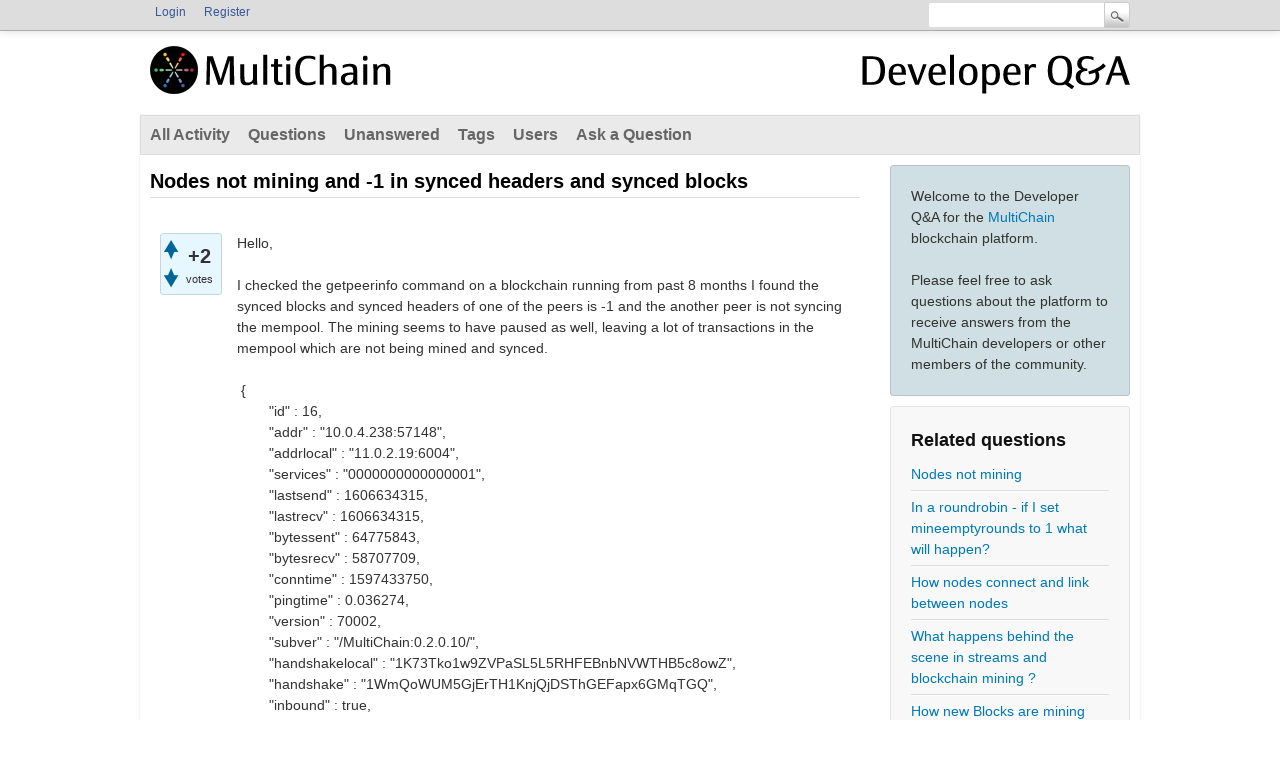

--- FILE ---
content_type: text/html; charset=utf-8
request_url: https://www.multichain.com/qa/25024/nodes-not-mining-and-1-in-synced-headers-and-synced-blocks?show=25092
body_size: 12327
content:
<!DOCTYPE html>
<html>
	<!-- Powered by Question2Answer - http://www.question2answer.org/ -->
	<head>
		<meta charset="utf-8">
		<title>Nodes not mining and -1 in synced headers and synced blocks - MultiChain Developer Q&amp;A</title>
		<meta name="description" content="Hello,  I checked the getpeerinfo command on a blockchain running from past 8 months I found the  ... , but nothing different happened.     Thank You">
		<meta name="keywords" content="mining,peers,mempool">
		<link rel="stylesheet" href="../qa-theme/MultiChain/qa-styles.css?1.7.1">
		<link rel="canonical" href="https://www.multichain.com/qa/25024/nodes-not-mining-and-1-in-synced-headers-and-synced-blocks">
		<link rel="search" type="application/opensearchdescription+xml" title="MultiChain Developer Q&amp;A" href="../opensearch.xml">
		<script>
		var qa_root = '..\/';
		var qa_request = '25024\/nodes-not-mining-and-1-in-synced-headers-and-synced-blocks';
		</script>
		<script src="../qa-content/jquery-1.11.3.min.js"></script>
		<script src="../qa-content/qa-page.js?1.7.1"></script>
		<script src="../qa-content/qa-question.js?1.7.1"></script>
	</head>
	<body
		class="qa-template-question qa-body-js-off"
		>
		<script>
			var b=document.getElementsByTagName('body')[0];
			b.className=b.className.replace('qa-body-js-off', 'qa-body-js-on');
		</script>
		<div class="qam-login-bar"><div class="qam-login-group">
				<div class="qa-nav-user">
					<ul class="qa-nav-user-list">
						<li class="qa-nav-user-item qa-nav-user-login">
							<a href="../login?to=25024%2Fnodes-not-mining-and-1-in-synced-headers-and-synced-blocks%3Fshow%3D25092" class="qa-nav-user-link">Login</a>
						</li>
						<li class="qa-nav-user-item qa-nav-user-register">
							<a href="../register?to=25024%2Fnodes-not-mining-and-1-in-synced-headers-and-synced-blocks%3Fshow%3D25092" class="qa-nav-user-link">Register</a>
						</li>
					</ul>
					<div class="qa-nav-user-clear">
					</div>
				</div>
				<div class="qa-search">
					<form method="get" action="../search">
						
						<input type="text" name="q" value="" class="qa-search-field">
						<input type="submit" value="Search" class="qa-search-button">
					</form>
				</div>
		</div></div>
		<div class="qa-body-wrapper">
			
			<div class="qa-header">
				<div class="qa-logo" style="width:100%;">
					<a href="/" class="qa-logo-link" title="Back to MultiChain"><img src="/img/multichain-temp-logo-248x48.png" width="248" height="48" border="0" alt="MultiChain"></a>
					<a href="../" title="MultiChain Developer Q&amp;A" style="float:right;"><img src="/img/multichain-qa-text-268x48.png" width="268" height="48" border="0" alt="Developer Q&amp;A"></a>
				</div>
				<div class="qa-header-clear">
				</div>
			</div> <!-- END qa-header -->
			
			<div class="qa-main-wrapper">
				
				<div class="qa-nav-main">
					<ul class="qa-nav-main-list">
						<li class="qa-nav-main-item qa-nav-main-activity">
							<a href="../activity" class="qa-nav-main-link">All Activity</a>
						</li>
						<li class="qa-nav-main-item qa-nav-main-questions">
							<a href="../questions" class="qa-nav-main-link">Questions</a>
						</li>
						<li class="qa-nav-main-item qa-nav-main-unanswered">
							<a href="../unanswered" class="qa-nav-main-link">Unanswered</a>
						</li>
						<li class="qa-nav-main-item qa-nav-main-tag">
							<a href="../tags" class="qa-nav-main-link">Tags</a>
						</li>
						<li class="qa-nav-main-item qa-nav-main-user">
							<a href="../users" class="qa-nav-main-link">Users</a>
						</li>
						<li class="qa-nav-main-item qa-nav-main-ask">
							<a href="../ask" class="qa-nav-main-link">Ask a Question</a>
						</li>
					</ul>
					<div class="qa-nav-main-clear">
					</div>
				</div>
				<div class="qa-sidepanel">
					<div class="qa-sidebar">
						Welcome to the Developer Q&amp;A for the <a href="http://www.multichain.com/">MultiChain</a> blockchain platform.
<br/><br/>
Please feel free to ask questions about the platform to receive answers from the MultiChain developers or other members of the community.
					</div>
					
					<div class="qa-widgets-side qa-widgets-side-bottom">
						<div class="qa-widget-side qa-widget-side-bottom">
							<div class="qa-related-qs">
								<h2 style="margin-top:0; padding-top:0;">
									Related questions
								</h2>
								<ul class="qa-related-q-list">
									<li class="qa-related-q-item"><a href="../21784/nodes-not-mining">Nodes not mining</a></li>
									<li class="qa-related-q-item"><a href="../32051/in-a-roundrobin-if-set-mineemptyrounds-to-1-what-will-happen">In a roundrobin - if I set mineemptyrounds to 1 what will happen?</a></li>
									<li class="qa-related-q-item"><a href="../6065/how-nodes-connect-and-link-between-nodes">How nodes connect and link between nodes</a></li>
									<li class="qa-related-q-item"><a href="../7767/what-happens-behind-the-scene-streams-and-blockchain-mining">What happens behind the scene in streams and blockchain mining ?</a></li>
									<li class="qa-related-q-item"><a href="../8984/how-new-blocks-are-mining-without-having-new-transactions">How new Blocks are mining without having new transactions</a></li>
								</ul>
							</div>
						</div>
						<div class="qa-widget-side qa-widget-side-bottom">
							<div class="qa-activity-count">
								<p class="qa-activity-count-item">
									<span class="qa-activity-count-data">4,178</span> questions
								</p>
								<p class="qa-activity-count-item">
									<span class="qa-activity-count-data">4,391</span> answers
								</p>
								<p class="qa-activity-count-item">
									<span class="qa-activity-count-data">5,755</span> comments
								</p>
							</div>
						</div>
						<div class="qa-widget-side qa-widget-side-bottom">
							<h2 style="margin-top: 0; padding-top: 0;">Most popular tags</h2>
							<div style="font-size: 10px;">
								<a href="../tag/multichain" style="font-size: 16px; vertical-align: baseline;">multichain</a>
								<a href="../tag/streams" style="font-size: 8px; vertical-align: baseline;">streams</a>
								<a href="../tag/assets" style="font-size: 8px; vertical-align: baseline;">assets</a>
								<a href="../tag/stream" style="font-size: 8px; vertical-align: baseline;">stream</a>
								<a href="../tag/transactions" style="font-size: 8px; vertical-align: baseline;">transactions</a>
								<a href="../tag/json-rpc" style="font-size: 8px; vertical-align: baseline;">json-rpc</a>
								<a href="../tag/blockchain" style="font-size: 8px; vertical-align: baseline;">blockchain</a>
								<a href="../tag/wallet" style="font-size: 8px; vertical-align: baseline;">wallet</a>
								<a href="../tag/permissions" style="font-size: 8px; vertical-align: baseline;">permissions</a>
								<a href="../tag/error" style="font-size: 8px; vertical-align: baseline;">error</a>
								<a href="../tag/address" style="font-size: 8px; vertical-align: baseline;">address</a>
								<a href="../tag/raw-transactions" style="font-size: 8px; vertical-align: baseline;">raw-transactions</a>
								<a href="../tag/asset" style="font-size: 8px; vertical-align: baseline;">asset</a>
								<a href="../tag/mining" style="font-size: 8px; vertical-align: baseline;">mining</a>
								<a href="../tag/node" style="font-size: 8px; vertical-align: baseline;">node</a>
								<a href="../tag/api" style="font-size: 8px; vertical-align: baseline;">api</a>
								<a href="../tag/issue" style="font-size: 8px; vertical-align: baseline;">issue</a>
								<a href="../tag/multichain-explorer" style="font-size: 8px; vertical-align: baseline;">multichain-explorer</a>
								<a href="../tag/nodes" style="font-size: 8px; vertical-align: baseline;">nodes</a>
								<a href="../tag/connect" style="font-size: 8px; vertical-align: baseline;">connect</a>
								<a href="../tag/multichaind" style="font-size: 8px; vertical-align: baseline;">multichaind</a>
								<a href="../tag/multisig" style="font-size: 8px; vertical-align: baseline;">multisig</a>
								<a href="../tag/transaction" style="font-size: 8px; vertical-align: baseline;">transaction</a>
								<a href="../tag/smart-filters" style="font-size: 8px; vertical-align: baseline;">smart-filters</a>
								<a href="../tag/metadata" style="font-size: 8px; vertical-align: baseline;">metadata</a>
								<a href="../tag/private-key" style="font-size: 8px; vertical-align: baseline;">private-key</a>
								<a href="../tag/atomic-exchange" style="font-size: 8px; vertical-align: baseline;">atomic-exchange</a>
								<a href="../tag/multichain-cli" style="font-size: 8px; vertical-align: baseline;">multichain-cli</a>
								<a href="../tag/multichain-web-demo" style="font-size: 8px; vertical-align: baseline;">multichain-web-demo</a>
								<a href="../tag/connection" style="font-size: 8px; vertical-align: baseline;">connection</a>
								<a href="../tag/data" style="font-size: 8px; vertical-align: baseline;">data</a>
								<a href="../tag/performance" style="font-size: 8px; vertical-align: baseline;">performance</a>
								<a href="../tag/blocks" style="font-size: 8px; vertical-align: baseline;">blocks</a>
								<a href="../tag/demo" style="font-size: 8px; vertical-align: baseline;">demo</a>
								<a href="../tag/web" style="font-size: 8px; vertical-align: baseline;">web</a>
								<a href="../tag/json" style="font-size: 8px; vertical-align: baseline;">json</a>
								<a href="../tag/database" style="font-size: 8px; vertical-align: baseline;">database</a>
								<a href="../tag/storage" style="font-size: 8px; vertical-align: baseline;">storage</a>
								<a href="../tag/native-currency" style="font-size: 8px; vertical-align: baseline;">native-currency</a>
								<a href="../tag/bitcoin" style="font-size: 8px; vertical-align: baseline;">bitcoin</a>
								<a href="../tag/private-blockchain" style="font-size: 8px; vertical-align: baseline;">private-blockchain</a>
								<a href="../tag/network" style="font-size: 8px; vertical-align: baseline;">network</a>
								<a href="../tag/fee" style="font-size: 8px; vertical-align: baseline;">fee</a>
								<a href="../tag/smart-contracts" style="font-size: 8px; vertical-align: baseline;">smart-contracts</a>
								<a href="../tag/wallets" style="font-size: 8px; vertical-align: baseline;">wallets</a>
								<a href="../tag/signrawtransaction" style="font-size: 8px; vertical-align: baseline;">signrawtransaction</a>
								<a href="../tag/off-chain" style="font-size: 8px; vertical-align: baseline;">off-chain</a>
								<a href="../tag/multiple-nodes" style="font-size: 8px; vertical-align: baseline;">multiple-nodes</a>
								<a href="../tag/exchange" style="font-size: 8px; vertical-align: baseline;">exchange</a>
								<a href="../tag/getnewaddress" style="font-size: 8px; vertical-align: baseline;">getnewaddress</a>
							</div>
						</div>
					</div>
					
				</div>
				
				<div class="qa-main">
					<h1>
						<a href="../25024/nodes-not-mining-and-1-in-synced-headers-and-synced-blocks">
							<span class="entry-title">Nodes not mining and -1 in synced headers and synced blocks</span>
						</a>
					</h1>
					<div class="qa-part-q-view">
						<div class="qa-q-view  hentry question" id="q25024">
							<form method="post" action="../25024/nodes-not-mining-and-1-in-synced-headers-and-synced-blocks?show=25092">
								<div class="qa-q-view-stats">
									<div class="qa-voting qa-voting-net" id="voting_25024">
										<div class="qa-vote-buttons qa-vote-buttons-net">
											<input title="Click to vote up" name="vote_25024_1_q25024" onclick="return qa_vote_click(this);" type="submit" value="+" class="qa-vote-first-button qa-vote-up-button"> 
											<input title="Click to vote down" name="vote_25024_-1_q25024" onclick="return qa_vote_click(this);" type="submit" value="&ndash;" class="qa-vote-second-button qa-vote-down-button"> 
										</div>
										<div class="qa-vote-count qa-vote-count-net">
											<span class="qa-netvote-count">
												<span class="qa-netvote-count-data">+2<span class="votes-up"><span class="value-title" title="2"></span></span><span class="votes-down"><span class="value-title" title="0"></span></span></span><span class="qa-netvote-count-pad"> votes</span>
											</span>
										</div>
										<div class="qa-vote-clear">
										</div>
									</div>
								</div>
								<input type="hidden" name="code" value="0-1769317860-bcbe959d99a096c1f8bb5d945d6d5016083fcbb9">
							</form>
							<div class="qa-q-view-main">
								<form method="post" action="../25024/nodes-not-mining-and-1-in-synced-headers-and-synced-blocks?show=25092">
									<div class="qa-q-view-content">
										<a name="25024"></a><div class="entry-content">Hello,<br />
<br />
I checked the getpeerinfo command on a blockchain running from past 8 months I found the synced blocks and synced headers of one of the peers is -1 and the another peer is not syncing the mempool. The mining seems to have paused as well, leaving a lot of transactions in the mempool which are not being mined and synced.<br />
<br />
&nbsp;{<br />
&nbsp;&nbsp;&nbsp;&nbsp;&nbsp;&nbsp;&nbsp;&nbsp;&quot;id&quot; : 16,<br />
&nbsp;&nbsp;&nbsp;&nbsp;&nbsp;&nbsp;&nbsp;&nbsp;&quot;addr&quot; : &quot;10.0.4.238:57148&quot;,<br />
&nbsp;&nbsp;&nbsp;&nbsp;&nbsp;&nbsp;&nbsp;&nbsp;&quot;addrlocal&quot; : &quot;11.0.2.19:6004&quot;,<br />
&nbsp;&nbsp;&nbsp;&nbsp;&nbsp;&nbsp;&nbsp;&nbsp;&quot;services&quot; : &quot;0000000000000001&quot;,<br />
&nbsp;&nbsp;&nbsp;&nbsp;&nbsp;&nbsp;&nbsp;&nbsp;&quot;lastsend&quot; : 1606634315,<br />
&nbsp;&nbsp;&nbsp;&nbsp;&nbsp;&nbsp;&nbsp;&nbsp;&quot;lastrecv&quot; : 1606634315,<br />
&nbsp;&nbsp;&nbsp;&nbsp;&nbsp;&nbsp;&nbsp;&nbsp;&quot;bytessent&quot; : 64775843,<br />
&nbsp;&nbsp;&nbsp;&nbsp;&nbsp;&nbsp;&nbsp;&nbsp;&quot;bytesrecv&quot; : 58707709,<br />
&nbsp;&nbsp;&nbsp;&nbsp;&nbsp;&nbsp;&nbsp;&nbsp;&quot;conntime&quot; : 1597433750,<br />
&nbsp;&nbsp;&nbsp;&nbsp;&nbsp;&nbsp;&nbsp;&nbsp;&quot;pingtime&quot; : 0.036274,<br />
&nbsp;&nbsp;&nbsp;&nbsp;&nbsp;&nbsp;&nbsp;&nbsp;&quot;version&quot; : 70002,<br />
&nbsp;&nbsp;&nbsp;&nbsp;&nbsp;&nbsp;&nbsp;&nbsp;&quot;subver&quot; : &quot;/MultiChain:0.2.0.10/&quot;,<br />
&nbsp;&nbsp;&nbsp;&nbsp;&nbsp;&nbsp;&nbsp;&nbsp;&quot;handshakelocal&quot; : &quot;1K73Tko1w9ZVPaSL5L5RHFEBnbNVWTHB5c8owZ&quot;,<br />
&nbsp;&nbsp;&nbsp;&nbsp;&nbsp;&nbsp;&nbsp;&nbsp;&quot;handshake&quot; : &quot;1WmQoWUM5GjErTH1KnjQjDSThGEFapx6GMqTGQ&quot;,<br />
&nbsp;&nbsp;&nbsp;&nbsp;&nbsp;&nbsp;&nbsp;&nbsp;&quot;inbound&quot; : true,<br />
&nbsp;&nbsp;&nbsp;&nbsp;&nbsp;&nbsp;&nbsp;&nbsp;&quot;startingheight&quot; : 6738,<br />
&nbsp;&nbsp;&nbsp;&nbsp;&nbsp;&nbsp;&nbsp;&nbsp;&quot;banscore&quot; : 0,<br />
&nbsp;&nbsp;&nbsp;&nbsp;&nbsp;&nbsp;&nbsp;&nbsp;&quot;synced_headers&quot; : -1,<br />
&nbsp;&nbsp;&nbsp;&nbsp;&nbsp;&nbsp;&nbsp;&nbsp;&quot;synced_blocks&quot; : -1,<br />
&nbsp;&nbsp;&nbsp;&nbsp;&nbsp;&nbsp;&nbsp;&nbsp;&quot;inflight&quot; : [<br />
&nbsp;&nbsp;&nbsp;&nbsp;&nbsp;&nbsp;&nbsp;&nbsp;],<br />
&nbsp;&nbsp;&nbsp;&nbsp;&nbsp;&nbsp;&nbsp;&nbsp;&quot;whitelisted&quot; : false<br />
&nbsp;&nbsp;&nbsp;&nbsp;},<br />
&nbsp;&nbsp;&nbsp;&nbsp;{<br />
&nbsp;&nbsp;&nbsp;&nbsp;&nbsp;&nbsp;&nbsp;&nbsp;&quot;id&quot; : 17,<br />
&nbsp;&nbsp;&nbsp;&nbsp;&nbsp;&nbsp;&nbsp;&nbsp;&quot;addr&quot; : &quot;10.0.2.218:41652&quot;,<br />
&nbsp;&nbsp;&nbsp;&nbsp;&nbsp;&nbsp;&nbsp;&nbsp;&quot;addrlocal&quot; : &quot;11.0.2.19:6004&quot;,<br />
&nbsp;&nbsp;&nbsp;&nbsp;&nbsp;&nbsp;&nbsp;&nbsp;&quot;services&quot; : &quot;0000000000000001&quot;,<br />
&nbsp;&nbsp;&nbsp;&nbsp;&nbsp;&nbsp;&nbsp;&nbsp;&quot;lastsend&quot; : 1606634313,<br />
&nbsp;&nbsp;&nbsp;&nbsp;&nbsp;&nbsp;&nbsp;&nbsp;&quot;lastrecv&quot; : 1606634313,<br />
&nbsp;&nbsp;&nbsp;&nbsp;&nbsp;&nbsp;&nbsp;&nbsp;&quot;bytessent&quot; : 6121210,<br />
&nbsp;&nbsp;&nbsp;&nbsp;&nbsp;&nbsp;&nbsp;&nbsp;&quot;bytesrecv&quot; : 54235,<br />
&nbsp;&nbsp;&nbsp;&nbsp;&nbsp;&nbsp;&nbsp;&nbsp;&quot;conntime&quot; : 1606633541,<br />
&nbsp;&nbsp;&nbsp;&nbsp;&nbsp;&nbsp;&nbsp;&nbsp;&quot;pingtime&quot; : 0.078501,<br />
&nbsp;&nbsp;&nbsp;&nbsp;&nbsp;&nbsp;&nbsp;&nbsp;&quot;version&quot; : 70002,<br />
&nbsp;&nbsp;&nbsp;&nbsp;&nbsp;&nbsp;&nbsp;&nbsp;&quot;subver&quot; : &quot;/MultiChain:0.2.0.10/&quot;,<br />
&nbsp;&nbsp;&nbsp;&nbsp;&nbsp;&nbsp;&nbsp;&nbsp;&quot;handshakelocal&quot; : &quot;1K73Tko1w9ZVPaSL5L5RHFEBnbNVWTHB5c8owZ&quot;,<br />
&nbsp;&nbsp;&nbsp;&nbsp;&nbsp;&nbsp;&nbsp;&nbsp;&quot;handshake&quot; : &quot;1UgYYerpfmaV5R1sMpWSci6ymP4HD25G2FPHAs&quot;,<br />
&nbsp;&nbsp;&nbsp;&nbsp;&nbsp;&nbsp;&nbsp;&nbsp;&quot;inbound&quot; : true,<br />
&nbsp;&nbsp;&nbsp;&nbsp;&nbsp;&nbsp;&nbsp;&nbsp;&quot;startingheight&quot; : 6738,<br />
&nbsp;&nbsp;&nbsp;&nbsp;&nbsp;&nbsp;&nbsp;&nbsp;&quot;banscore&quot; : 0,<br />
&nbsp;&nbsp;&nbsp;&nbsp;&nbsp;&nbsp;&nbsp;&nbsp;&quot;synced_headers&quot; : -1,<br />
&nbsp;&nbsp;&nbsp;&nbsp;&nbsp;&nbsp;&nbsp;&nbsp;&quot;synced_blocks&quot; : -1,<br />
&nbsp;&nbsp;&nbsp;&nbsp;&nbsp;&nbsp;&nbsp;&nbsp;&quot;inflight&quot; : [<br />
&nbsp;&nbsp;&nbsp;&nbsp;&nbsp;&nbsp;&nbsp;&nbsp;],<br />
&nbsp;&nbsp;&nbsp;&nbsp;&nbsp;&nbsp;&nbsp;&nbsp;&quot;whitelisted&quot; : false<br />
&nbsp;&nbsp;&nbsp;&nbsp;}<br />
<br />
&nbsp;<br />
<br />
There are a lot of transactions in the mempool of this node which are not getting cleared, the debug.log ends up with<br />
<br />
&nbsp;<br />
<br />
2020-11-29 07:32:08 MultiChainMiner: Block Found - 00bae732a4e336dce3d98613735b74d0cf3f9ccd74a166313bffa2972b556713, prev: 00ede3b542cf0a2ec323bbb547fe7d7c58e56e1969f11970c8f118395e914428, height: 6739, txs: 1312<br />
2020-11-29 07:32:08 VerifyBlockMiner: Permission denied for miner 1K73Tko1w9ZVPaSL5L5RHFEBnbNVWTHB5c8owZ received in block signature<br />
2020-11-29 07:32:08 VerifyBlockMiner: Block 00bae732a4e336dce3d98613735b74d0cf3f9ccd74a166313bffa2972b556713 (height 6739) miner verification failed<br />
2020-11-29 07:32:08 ERROR: ProcessNewBlock : AcceptBlock FAILED<br />
2020-11-29 07:32:08 ERROR: MultiChainMiner : ProcessNewBlock, block not accepted<br />
2020-11-29 07:32:10 MultiChainMiner: Block Found - 00eae7e02fe799d07e969164b2b098573d6da5efa11d362483fcd007aa71b740, prev: 00ede3b542cf0a2ec323bbb547fe7d7c58e56e1969f11970c8f118395e914428, height: 6739, txs: 1312<br />
2020-11-29 07:32:11 VerifyBlockMiner: Permission denied for miner 1K73Tko1w9ZVPaSL5L5RHFEBnbNVWTHB5c8owZ received in block signature<br />
2020-11-29 07:32:11 VerifyBlockMiner: Block 00eae7e02fe799d07e969164b2b098573d6da5efa11d362483fcd007aa71b740 (height 6739) miner verification failed<br />
2020-11-29 07:32:11 ERROR: ProcessNewBlock : AcceptBlock FAILED<br />
2020-11-29 07:32:11 ERROR: MultiChainMiner : ProcessNewBlock, block not accepted<br />
<br />
all the three nodes have mining permission, with mining diversity set to 0.66.<br />
<br />
Tried stopping and restarting the nodes except the one with mempool, but nothing different happened.<br />
<br />
&nbsp;<br />
<br />
Thank You</div>
									</div>
									<div class="qa-q-view-tags">
										<ul class="qa-q-view-tag-list">
											<li class="qa-q-view-tag-item"><a href="../tag/mining" rel="tag" class="qa-tag-link">mining</a></li>
											<li class="qa-q-view-tag-item"><a href="../tag/peers" rel="tag" class="qa-tag-link">peers</a></li>
											<li class="qa-q-view-tag-item"><a href="../tag/mempool" rel="tag" class="qa-tag-link">mempool</a></li>
										</ul>
									</div>
									<span class="qa-q-view-avatar-meta">
										<span class="qa-q-view-avatar">
											<a href="../user/DarkBlaze" class="qa-avatar-link"><img src="../?qa=image&amp;qa_blobid=15491080274654119683&amp;qa_size=50" width="37" height="50" class="qa-avatar-image" alt=""></a>
										</span>
										<span class="qa-q-view-meta">
											<a href="../25024/nodes-not-mining-and-1-in-synced-headers-and-synced-blocks" class="qa-q-view-what">asked</a>
											<span class="qa-q-view-when">
												<span class="qa-q-view-when-data"><span class="published"><span class="value-title" title="2020-11-29T07:55:29+0000">Nov 29, 2020</span></span></span>
											</span>
											<span class="qa-q-view-who">
												<span class="qa-q-view-who-pad">by </span>
												<span class="qa-q-view-who-data"><span class="vcard author"><a href="../user/DarkBlaze" class="qa-user-link url fn entry-title nickname">DarkBlaze</a></span></span>
											</span>
											<br>
											<span class="qa-q-view-what">edited</span>
											<span class="qa-q-view-when">
												<span class="qa-q-view-when-data"><span class="updated"><span class="value-title" title="2020-11-29T12:21:57+0000">Nov 29, 2020</span></span></span>
											</span>
											<span class="qa-q-view-who">
												<span class="qa-q-view-who-pad">by </span><span class="qa-q-view-who-data"><a href="../user/DarkBlaze" class="qa-user-link url fn entry-title nickname">DarkBlaze</a></span>
											</span>
										</span>
									</span>
									<div class="qa-q-view-buttons">
										<input name="q_doflag" onclick="qa_show_waiting_after(this, false);" value="flag" title="Flag this question as spam or inappropriate" type="submit" class="qa-form-light-button qa-form-light-button-flag">
										<input name="q_doanswer" id="q_doanswer" onclick="return qa_toggle_element('anew')" value="answer" title="Answer this question" type="submit" class="qa-form-light-button qa-form-light-button-answer">
										<input name="q_docomment" onclick="return qa_toggle_element('c25024')" value="comment" title="Add a comment on this question" type="submit" class="qa-form-light-button qa-form-light-button-comment">
									</div>
									
									<div class="qa-q-view-c-list" id="c25024_list">
										<div class="qa-c-list-item  hentry comment" id="c25028">
											<div class="qa-c-item-content">
												<a name="25028"></a><div class="entry-content">Quick question: are you using transaction filters?</div>
											</div>
											<div class="qa-c-item-footer">
												<span class="qa-c-item-avatar-meta">
													<span class="qa-c-item-avatar">
														<a href="../user/MultiChain" class="qa-avatar-link"><img src="../?qa=image&amp;qa_blobid=14413078446894519087&amp;qa_size=20" width="20" height="20" class="qa-avatar-image" alt=""></a>
													</span>
													<span class="qa-c-item-meta">
														<a href="../25024/nodes-not-mining-and-1-in-synced-headers-and-synced-blocks?show=25028#c25028" class="qa-c-item-what">commented</a>
														<span class="qa-c-item-when">
															<span class="qa-c-item-when-data"><span class="published updated"><span class="value-title" title="2020-11-29T09:28:19+0000">Nov 29, 2020</span></span></span>
														</span>
														<span class="qa-c-item-who">
															<span class="qa-c-item-who-pad">by </span>
															<span class="qa-c-item-who-data"><span class="vcard author"><a href="../user/MultiChain" class="qa-user-link url fn entry-title nickname">MultiChain</a></span></span>
														</span>
													</span>
												</span>
												<div class="qa-c-item-buttons">
													<input name="c25028_doflag" onclick="return qa_comment_click(25028, 25024, 25024, this);" value="flag" title="Flag this comment as spam or inappropriate" type="submit" class="qa-form-light-button qa-form-light-button-flag">
													<input name="q_docomment" onclick="return qa_toggle_element('c25024')" value="reply" title="Reply to this comment" type="submit" class="qa-form-light-button qa-form-light-button-comment">
												</div>
											</div>
											<div class="qa-c-item-clear">
											</div>
										</div> <!-- END qa-c-item -->
										<div class="qa-c-list-item  hentry comment" id="c25033">
											<div class="qa-c-item-content">
												<a name="25033"></a><div class="entry-content">No, not using any transaction filter</div>
											</div>
											<div class="qa-c-item-footer">
												<span class="qa-c-item-avatar-meta">
													<span class="qa-c-item-avatar">
														<a href="../user/DarkBlaze" class="qa-avatar-link"><img src="../?qa=image&amp;qa_blobid=15491080274654119683&amp;qa_size=20" width="15" height="20" class="qa-avatar-image" alt=""></a>
													</span>
													<span class="qa-c-item-meta">
														<a href="../25024/nodes-not-mining-and-1-in-synced-headers-and-synced-blocks?show=25033#c25033" class="qa-c-item-what">commented</a>
														<span class="qa-c-item-when">
															<span class="qa-c-item-when-data"><span class="published updated"><span class="value-title" title="2020-11-29T12:20:39+0000">Nov 29, 2020</span></span></span>
														</span>
														<span class="qa-c-item-who">
															<span class="qa-c-item-who-pad">by </span>
															<span class="qa-c-item-who-data"><span class="vcard author"><a href="../user/DarkBlaze" class="qa-user-link url fn entry-title nickname">DarkBlaze</a></span></span>
														</span>
													</span>
												</span>
												<div class="qa-c-item-buttons">
													<input name="c25033_doflag" onclick="return qa_comment_click(25033, 25024, 25024, this);" value="flag" title="Flag this comment as spam or inappropriate" type="submit" class="qa-form-light-button qa-form-light-button-flag">
													<input name="q_docomment" onclick="return qa_toggle_element('c25024')" value="reply" title="Reply to this comment" type="submit" class="qa-form-light-button qa-form-light-button-comment">
												</div>
											</div>
											<div class="qa-c-item-clear">
											</div>
										</div> <!-- END qa-c-item -->
										<div class="qa-c-list-item  hentry comment" id="c25060">
											<div class="qa-c-item-content">
												<a name="25060"></a><div class="entry-content">Can you please:<br />
1. Send us the output of<br />
<br />
listblocks -5<br />
listpermissions mine * true &nbsp;&nbsp;&nbsp;<br />
getinfo<br />
getblockchainparams<br />
getpeerinfo (if it is different from what you already sent)<br />
getmempoolinfo<br />
<br />
2. Make sure other nodes with mining permission are running and you don't see similar &quot;Permission denied&quot; messages there. Please also make sure getpeerinfo is not empty on those nodes and &nbsp;getmempoolinfo output is identical to what you see on the node with mempool.</div>
											</div>
											<div class="qa-c-item-footer">
												<span class="qa-c-item-avatar-meta">
													<span class="qa-c-item-meta">
														<a href="../25024/nodes-not-mining-and-1-in-synced-headers-and-synced-blocks?show=25060#c25060" class="qa-c-item-what">commented</a>
														<span class="qa-c-item-when">
															<span class="qa-c-item-when-data"><span class="published updated"><span class="value-title" title="2020-11-30T11:36:26+0000">Nov 30, 2020</span></span></span>
														</span>
														<span class="qa-c-item-who">
															<span class="qa-c-item-who-pad">by </span>
															<span class="qa-c-item-who-data"><span class="vcard author"><a href="../user/Michael" class="qa-user-link url fn entry-title nickname">Michael</a></span></span>
														</span>
													</span>
												</span>
												<div class="qa-c-item-buttons">
													<input name="c25060_doflag" onclick="return qa_comment_click(25060, 25024, 25024, this);" value="flag" title="Flag this comment as spam or inappropriate" type="submit" class="qa-form-light-button qa-form-light-button-flag">
													<input name="q_docomment" onclick="return qa_toggle_element('c25024')" value="reply" title="Reply to this comment" type="submit" class="qa-form-light-button qa-form-light-button-comment">
												</div>
											</div>
											<div class="qa-c-item-clear">
											</div>
										</div> <!-- END qa-c-item -->
										<div class="qa-c-list-item  hentry comment" id="c25072">
											<div class="qa-c-item-content">
												<a name="25072"></a><div class="entry-content">Hi Michael,<br />
<br />
getpeerinfo and getmempoolinfo have different outputs on the three nodes. The first node is where most of the transactions are being sent and that is where the mempool is accumulating, unable to sync with other two nodes. This is constantly putting pressure on the server's memory increasing the risk of it becoming unresponsive - something that we would definitely like to avoid.<br />
<br />
for the first node 11.0.2.19<br />
<br />
getpeerinfo<br />
<br />
[<br />
&nbsp;&nbsp;&nbsp;&nbsp;{<br />
&nbsp;&nbsp;&nbsp;&nbsp;&nbsp;&nbsp;&nbsp;&nbsp;&quot;id&quot; : 17,<br />
&nbsp;&nbsp;&nbsp;&nbsp;&nbsp;&nbsp;&nbsp;&nbsp;&quot;addr&quot; : &quot;10.0.2.218:41652&quot;,<br />
&nbsp;&nbsp;&nbsp;&nbsp;&nbsp;&nbsp;&nbsp;&nbsp;&quot;addrlocal&quot; : &quot;11.0.2.19:6004&quot;,<br />
&nbsp;&nbsp;&nbsp;&nbsp;&nbsp;&nbsp;&nbsp;&nbsp;&quot;services&quot; : &quot;0000000000000001&quot;,<br />
&nbsp;&nbsp;&nbsp;&nbsp;&nbsp;&nbsp;&nbsp;&nbsp;&quot;lastsend&quot; : 1606770037,<br />
&nbsp;&nbsp;&nbsp;&nbsp;&nbsp;&nbsp;&nbsp;&nbsp;&quot;lastrecv&quot; : 1606770037,<br />
&nbsp;&nbsp;&nbsp;&nbsp;&nbsp;&nbsp;&nbsp;&nbsp;&quot;bytessent&quot; : 7136763,<br />
&nbsp;&nbsp;&nbsp;&nbsp;&nbsp;&nbsp;&nbsp;&nbsp;&quot;bytesrecv&quot; : 921957,<br />
&nbsp;&nbsp;&nbsp;&nbsp;&nbsp;&nbsp;&nbsp;&nbsp;&quot;conntime&quot; : 1606633541,<br />
&nbsp;&nbsp;&nbsp;&nbsp;&nbsp;&nbsp;&nbsp;&nbsp;&quot;pingtime&quot; : 0.035137,<br />
&nbsp;&nbsp;&nbsp;&nbsp;&nbsp;&nbsp;&nbsp;&nbsp;&quot;pingwait&quot; : 2.36775,<br />
&nbsp;&nbsp;&nbsp;&nbsp;&nbsp;&nbsp;&nbsp;&nbsp;&quot;version&quot; : 70002,<br />
&nbsp;&nbsp;&nbsp;&nbsp;&nbsp;&nbsp;&nbsp;&nbsp;&quot;subver&quot; : &quot;/MultiChain:0.2.0.10/&quot;,<br />
&nbsp;&nbsp;&nbsp;&nbsp;&nbsp;&nbsp;&nbsp;&nbsp;&quot;handshakelocal&quot; : &quot;1K73Tko1w9ZVPaSL5L5RHFEBnbNVWTHB5c8owZ&quot;,<br />
&nbsp;&nbsp;&nbsp;&nbsp;&nbsp;&nbsp;&nbsp;&nbsp;&quot;handshake&quot; : &quot;1UgYYerpfmaV5R1sMpWSci6ymP4HD25G2FPHAs&quot;,<br />
&nbsp;&nbsp;&nbsp;&nbsp;&nbsp;&nbsp;&nbsp;&nbsp;&quot;inbound&quot; : true,<br />
&nbsp;&nbsp;&nbsp;&nbsp;&nbsp;&nbsp;&nbsp;&nbsp;&quot;startingheight&quot; : 6738,<br />
&nbsp;&nbsp;&nbsp;&nbsp;&nbsp;&nbsp;&nbsp;&nbsp;&quot;banscore&quot; : 0,<br />
&nbsp;&nbsp;&nbsp;&nbsp;&nbsp;&nbsp;&nbsp;&nbsp;&quot;synced_headers&quot; : -1,<br />
&nbsp;&nbsp;&nbsp;&nbsp;&nbsp;&nbsp;&nbsp;&nbsp;&quot;synced_blocks&quot; : -1,<br />
&nbsp;&nbsp;&nbsp;&nbsp;&nbsp;&nbsp;&nbsp;&nbsp;&quot;inflight&quot; : [<br />
&nbsp;&nbsp;&nbsp;&nbsp;&nbsp;&nbsp;&nbsp;&nbsp;],<br />
&nbsp;&nbsp;&nbsp;&nbsp;&nbsp;&nbsp;&nbsp;&nbsp;&quot;whitelisted&quot; : false<br />
&nbsp;&nbsp;&nbsp;&nbsp;},<br />
&nbsp;&nbsp;&nbsp;&nbsp;{<br />
&nbsp;&nbsp;&nbsp;&nbsp;&nbsp;&nbsp;&nbsp;&nbsp;&quot;id&quot; : 18,<br />
&nbsp;&nbsp;&nbsp;&nbsp;&nbsp;&nbsp;&nbsp;&nbsp;&quot;addr&quot; : &quot;10.0.4.238:41912&quot;,<br />
&nbsp;&nbsp;&nbsp;&nbsp;&nbsp;&nbsp;&nbsp;&nbsp;&quot;addrlocal&quot; : &quot;11.0.2.19:6004&quot;,<br />
&nbsp;&nbsp;&nbsp;&nbsp;&nbsp;&nbsp;&nbsp;&nbsp;&quot;services&quot; : &quot;0000000000000001&quot;,<br />
&nbsp;&nbsp;&nbsp;&nbsp;&nbsp;&nbsp;&nbsp;&nbsp;&quot;lastsend&quot; : 1606770030,<br />
&nbsp;&nbsp;&nbsp;&nbsp;&nbsp;&nbsp;&nbsp;&nbsp;&quot;lastrecv&quot; : 1606770030,<br />
&nbsp;&nbsp;&nbsp;&nbsp;&nbsp;&nbsp;&nbsp;&nbsp;&quot;bytessent&quot; : 7122448,<br />
&nbsp;&nbsp;&nbsp;&nbsp;&nbsp;&nbsp;&nbsp;&nbsp;&quot;bytesrecv&quot; : 908338,<br />
&nbsp;&nbsp;&nbsp;&nbsp;&nbsp;&nbsp;&nbsp;&nbsp;&quot;conntime&quot; : 1606635575,<br />
&nbsp;&nbsp;&nbsp;&nbsp;&nbsp;&nbsp;&nbsp;&nbsp;&quot;pingtime&quot; : 0.06566,<br />
&nbsp;&nbsp;&nbsp;&nbsp;&nbsp;&nbsp;&nbsp;&nbsp;&quot;version&quot; : 70002,<br />
&nbsp;&nbsp;&nbsp;&nbsp;&nbsp;&nbsp;&nbsp;&nbsp;&quot;subver&quot; : &quot;/MultiChain:0.2.0.10/&quot;,<br />
&nbsp;&nbsp;&nbsp;&nbsp;&nbsp;&nbsp;&nbsp;&nbsp;&quot;handshakelocal&quot; : &quot;1K73Tko1w9ZVPaSL5L5RHFEBnbNVWTHB5c8owZ&quot;,<br />
&nbsp;&nbsp;&nbsp;&nbsp;&nbsp;&nbsp;&nbsp;&nbsp;&quot;handshake&quot; : &quot;1WmQoWUM5GjErTH1KnjQjDSThGEFapx6GMqTGQ&quot;,<br />
&nbsp;&nbsp;&nbsp;&nbsp;&nbsp;&nbsp;&nbsp;&nbsp;&quot;inbound&quot; : true,<br />
&nbsp;&nbsp;&nbsp;&nbsp;&nbsp;&nbsp;&nbsp;&nbsp;&quot;startingheight&quot; : 6738,<br />
&nbsp;&nbsp;&nbsp;&nbsp;&nbsp;&nbsp;&nbsp;&nbsp;&quot;banscore&quot; : 0,<br />
&nbsp;&nbsp;&nbsp;&nbsp;&nbsp;&nbsp;&nbsp;&nbsp;&quot;synced_headers&quot; : -1,<br />
&nbsp;&nbsp;&nbsp;&nbsp;&nbsp;&nbsp;&nbsp;&nbsp;&quot;synced_blocks&quot; : -1,<br />
&nbsp;&nbsp;&nbsp;&nbsp;&nbsp;&nbsp;&nbsp;&nbsp;&quot;inflight&quot; : [<br />
&nbsp;&nbsp;&nbsp;&nbsp;&nbsp;&nbsp;&nbsp;&nbsp;],<br />
&nbsp;&nbsp;&nbsp;&nbsp;&nbsp;&nbsp;&nbsp;&nbsp;&quot;whitelisted&quot; : false<br />
&nbsp;&nbsp;&nbsp;&nbsp;}<br />
]<br />
<br />
getmempoolinfo<br />
<br />
{<br />
&nbsp;&nbsp;&nbsp;&nbsp;&quot;size&quot; : 1374,<br />
&nbsp;&nbsp;&nbsp;&nbsp;&quot;bytes&quot; : 6181824<br />
}<br />
<br />
&nbsp;<br />
<br />
---------------------------------------------<br />
<br />
for the second node 10.0.4.238<br />
<br />
[<br />
&nbsp;&nbsp;&nbsp;&nbsp;{<br />
&nbsp;&nbsp;&nbsp;&nbsp;&nbsp;&nbsp;&nbsp;&nbsp;&quot;id&quot; : 1,<br />
&nbsp;&nbsp;&nbsp;&nbsp;&nbsp;&nbsp;&nbsp;&nbsp;&quot;addr&quot; : &quot;11.0.2.19:6004&quot;,<br />
&nbsp;&nbsp;&nbsp;&nbsp;&nbsp;&nbsp;&nbsp;&nbsp;&quot;addrlocal&quot; : &quot;10.0.4.238:41912&quot;,<br />
&nbsp;&nbsp;&nbsp;&nbsp;&nbsp;&nbsp;&nbsp;&nbsp;&quot;services&quot; : &quot;0000000000000001&quot;,<br />
&nbsp;&nbsp;&nbsp;&nbsp;&nbsp;&nbsp;&nbsp;&nbsp;&quot;lastsend&quot; : 1606770143,<br />
&nbsp;&nbsp;&nbsp;&nbsp;&nbsp;&nbsp;&nbsp;&nbsp;&quot;lastrecv&quot; : 1606770143,<br />
&nbsp;&nbsp;&nbsp;&nbsp;&nbsp;&nbsp;&nbsp;&nbsp;&quot;bytessent&quot; : 910546,<br />
&nbsp;&nbsp;&nbsp;&nbsp;&nbsp;&nbsp;&nbsp;&nbsp;&quot;bytesrecv&quot; : 7124656,<br />
&nbsp;&nbsp;&nbsp;&nbsp;&nbsp;&nbsp;&nbsp;&nbsp;&quot;conntime&quot; : 1606635340,<br />
&nbsp;&nbsp;&nbsp;&nbsp;&nbsp;&nbsp;&nbsp;&nbsp;&quot;pingtime&quot; : 0.083819,<br />
&nbsp;&nbsp;&nbsp;&nbsp;&nbsp;&nbsp;&nbsp;&nbsp;&quot;version&quot; : 70002,<br />
&nbsp;&nbsp;&nbsp;&nbsp;&nbsp;&nbsp;&nbsp;&nbsp;&quot;subver&quot; : &quot;/MultiChain:0.2.0.10/&quot;,<br />
&nbsp;&nbsp;&nbsp;&nbsp;&nbsp;&nbsp;&nbsp;&nbsp;&quot;handshakelocal&quot; : &quot;1WmQoWUM5GjErTH1KnjQjDSThGEFapx6GMqTGQ&quot;,<br />
&nbsp;&nbsp;&nbsp;&nbsp;&nbsp;&nbsp;&nbsp;&nbsp;&quot;handshake&quot; : &quot;1K73Tko1w9ZVPaSL5L5RHFEBnbNVWTHB5c8owZ&quot;,<br />
&nbsp;&nbsp;&nbsp;&nbsp;&nbsp;&nbsp;&nbsp;&nbsp;&quot;inbound&quot; : false,<br />
&nbsp;&nbsp;&nbsp;&nbsp;&nbsp;&nbsp;&nbsp;&nbsp;&quot;startingheight&quot; : 6738,<br />
&nbsp;&nbsp;&nbsp;&nbsp;&nbsp;&nbsp;&nbsp;&nbsp;&quot;banscore&quot; : 0,<br />
&nbsp;&nbsp;&nbsp;&nbsp;&nbsp;&nbsp;&nbsp;&nbsp;&quot;synced_headers&quot; : 6738,<br />
&nbsp;&nbsp;&nbsp;&nbsp;&nbsp;&nbsp;&nbsp;&nbsp;&quot;synced_blocks&quot; : 6738,<br />
&nbsp;&nbsp;&nbsp;&nbsp;&nbsp;&nbsp;&nbsp;&nbsp;&quot;inflight&quot; : [<br />
&nbsp;&nbsp;&nbsp;&nbsp;&nbsp;&nbsp;&nbsp;&nbsp;],<br />
&nbsp;&nbsp;&nbsp;&nbsp;&nbsp;&nbsp;&nbsp;&nbsp;&quot;whitelisted&quot; : false<br />
&nbsp;&nbsp;&nbsp;&nbsp;},<br />
&nbsp;&nbsp;&nbsp;&nbsp;{<br />
&nbsp;&nbsp;&nbsp;&nbsp;&nbsp;&nbsp;&nbsp;&nbsp;&quot;id&quot; : 2,<br />
&nbsp;&nbsp;&nbsp;&nbsp;&nbsp;&nbsp;&nbsp;&nbsp;&quot;addr&quot; : &quot;10.0.2.218:6004&quot;,<br />
&nbsp;&nbsp;&nbsp;&nbsp;&nbsp;&nbsp;&nbsp;&nbsp;&quot;addrlocal&quot; : &quot;10.0.4.238:56270&quot;,<br />
&nbsp;&nbsp;&nbsp;&nbsp;&nbsp;&nbsp;&nbsp;&nbsp;&quot;services&quot; : &quot;0000000000000001&quot;,<br />
&nbsp;&nbsp;&nbsp;&nbsp;&nbsp;&nbsp;&nbsp;&nbsp;&quot;lastsend&quot; : 1606770145,<br />
&nbsp;&nbsp;&nbsp;&nbsp;&nbsp;&nbsp;&nbsp;&nbsp;&quot;lastrecv&quot; : 1606770145,<br />
&nbsp;&nbsp;&nbsp;&nbsp;&nbsp;&nbsp;&nbsp;&nbsp;&quot;bytessent&quot; : 862398,<br />
&nbsp;&nbsp;&nbsp;&nbsp;&nbsp;&nbsp;&nbsp;&nbsp;&quot;bytesrecv&quot; : 862148,<br />
&nbsp;&nbsp;&nbsp;&nbsp;&nbsp;&nbsp;&nbsp;&nbsp;&quot;conntime&quot; : 1606635340,<br />
&nbsp;&nbsp;&nbsp;&nbsp;&nbsp;&nbsp;&nbsp;&nbsp;&quot;pingtime&quot; : 0.041019,<br />
&nbsp;&nbsp;&nbsp;&nbsp;&nbsp;&nbsp;&nbsp;&nbsp;&quot;version&quot; : 70002,<br />
&nbsp;&nbsp;&nbsp;&nbsp;&nbsp;&nbsp;&nbsp;&nbsp;&quot;subver&quot; : &quot;/MultiChain:0.2.0.10/&quot;,<br />
&nbsp;&nbsp;&nbsp;&nbsp;&nbsp;&nbsp;&nbsp;&nbsp;&quot;handshakelocal&quot; : &quot;1WmQoWUM5GjErTH1KnjQjDSThGEFapx6GMqTGQ&quot;,<br />
&nbsp;&nbsp;&nbsp;&nbsp;&nbsp;&nbsp;&nbsp;&nbsp;&quot;handshake&quot; : &quot;1UgYYerpfmaV5R1sMpWSci6ymP4HD25G2FPHAs&quot;,<br />
&nbsp;&nbsp;&nbsp;&nbsp;&nbsp;&nbsp;&nbsp;&nbsp;&quot;inbound&quot; : false,<br />
&nbsp;&nbsp;&nbsp;&nbsp;&nbsp;&nbsp;&nbsp;&nbsp;&quot;startingheight&quot; : 6738,<br />
&nbsp;&nbsp;&nbsp;&nbsp;&nbsp;&nbsp;&nbsp;&nbsp;&quot;banscore&quot; : 0,<br />
&nbsp;&nbsp;&nbsp;&nbsp;&nbsp;&nbsp;&nbsp;&nbsp;&quot;synced_headers&quot; : -1,<br />
&nbsp;&nbsp;&nbsp;&nbsp;&nbsp;&nbsp;&nbsp;&nbsp;&quot;synced_blocks&quot; : -1,<br />
&nbsp;&nbsp;&nbsp;&nbsp;&nbsp;&nbsp;&nbsp;&nbsp;&quot;inflight&quot; : [<br />
&nbsp;&nbsp;&nbsp;&nbsp;&nbsp;&nbsp;&nbsp;&nbsp;],<br />
&nbsp;&nbsp;&nbsp;&nbsp;&nbsp;&nbsp;&nbsp;&nbsp;&quot;whitelisted&quot; : false<br />
&nbsp;&nbsp;&nbsp;&nbsp;}<br />
]<br />
<br />
getmempoolinfo<br />
<br />
{<br />
&nbsp;&nbsp;&nbsp;&nbsp;&quot;size&quot; : 9,<br />
&nbsp;&nbsp;&nbsp;&nbsp;&quot;bytes&quot; : 4056<br />
}<br />
<br />
---------------------------------------<br />
<br />
for the third node 10.0.2.218<br />
<br />
[<br />
&nbsp;&nbsp;&nbsp;&nbsp;{<br />
&nbsp;&nbsp;&nbsp;&nbsp;&nbsp;&nbsp;&nbsp;&nbsp;&quot;id&quot; : 1,<br />
&nbsp;&nbsp;&nbsp;&nbsp;&nbsp;&nbsp;&nbsp;&nbsp;&quot;addr&quot; : &quot;11.0.2.19:6004&quot;,<br />
&nbsp;&nbsp;&nbsp;&nbsp;&nbsp;&nbsp;&nbsp;&nbsp;&quot;addrlocal&quot; : &quot;10.0.2.218:41652&quot;,<br />
&nbsp;&nbsp;&nbsp;&nbsp;&nbsp;&nbsp;&nbsp;&nbsp;&quot;services&quot; : &quot;0000000000000001&quot;,<br />
&nbsp;&nbsp;&nbsp;&nbsp;&nbsp;&nbsp;&nbsp;&nbsp;&quot;lastsend&quot; : 1606770391,<br />
&nbsp;&nbsp;&nbsp;&nbsp;&nbsp;&nbsp;&nbsp;&nbsp;&quot;lastrecv&quot; : 1606770391,<br />
&nbsp;&nbsp;&nbsp;&nbsp;&nbsp;&nbsp;&nbsp;&nbsp;&quot;bytessent&quot; : 924837,<br />
&nbsp;&nbsp;&nbsp;&nbsp;&nbsp;&nbsp;&nbsp;&nbsp;&quot;bytesrecv&quot; : 7139643,<br />
&nbsp;&nbsp;&nbsp;&nbsp;&nbsp;&nbsp;&nbsp;&nbsp;&quot;conntime&quot; : 1606633441,<br />
&nbsp;&nbsp;&nbsp;&nbsp;&nbsp;&nbsp;&nbsp;&nbsp;&quot;pingtime&quot; : 0.320203,<br />
&nbsp;&nbsp;&nbsp;&nbsp;&nbsp;&nbsp;&nbsp;&nbsp;&quot;version&quot; : 70002,<br />
&nbsp;&nbsp;&nbsp;&nbsp;&nbsp;&nbsp;&nbsp;&nbsp;&quot;subver&quot; : &quot;/MultiChain:0.2.0.10/&quot;,<br />
&nbsp;&nbsp;&nbsp;&nbsp;&nbsp;&nbsp;&nbsp;&nbsp;&quot;handshakelocal&quot; : &quot;1UgYYerpfmaV5R1sMpWSci6ymP4HD25G2FPHAs&quot;,<br />
&nbsp;&nbsp;&nbsp;&nbsp;&nbsp;&nbsp;&nbsp;&nbsp;&quot;handshake&quot; : &quot;1K73Tko1w9ZVPaSL5L5RHFEBnbNVWTHB5c8owZ&quot;,<br />
&nbsp;&nbsp;&nbsp;&nbsp;&nbsp;&nbsp;&nbsp;&nbsp;&quot;inbound&quot; : false,<br />
&nbsp;&nbsp;&nbsp;&nbsp;&nbsp;&nbsp;&nbsp;&nbsp;&quot;startingheight&quot; : 6738,<br />
&nbsp;&nbsp;&nbsp;&nbsp;&nbsp;&nbsp;&nbsp;&nbsp;&quot;banscore&quot; : 0,<br />
&nbsp;&nbsp;&nbsp;&nbsp;&nbsp;&nbsp;&nbsp;&nbsp;&quot;synced_headers&quot; : 6738,<br />
&nbsp;&nbsp;&nbsp;&nbsp;&nbsp;&nbsp;&nbsp;&nbsp;&quot;synced_blocks&quot; : 6738,<br />
&nbsp;&nbsp;&nbsp;&nbsp;&nbsp;&nbsp;&nbsp;&nbsp;&quot;inflight&quot; : [<br />
&nbsp;&nbsp;&nbsp;&nbsp;&nbsp;&nbsp;&nbsp;&nbsp;],<br />
&nbsp;&nbsp;&nbsp;&nbsp;&nbsp;&nbsp;&nbsp;&nbsp;&quot;whitelisted&quot; : false<br />
&nbsp;&nbsp;&nbsp;&nbsp;},<br />
&nbsp;&nbsp;&nbsp;&nbsp;{<br />
&nbsp;&nbsp;&nbsp;&nbsp;&nbsp;&nbsp;&nbsp;&nbsp;&quot;id&quot; : 3,<br />
&nbsp;&nbsp;&nbsp;&nbsp;&nbsp;&nbsp;&nbsp;&nbsp;&quot;addr&quot; : &quot;10.0.4.238:56270&quot;,<br />
&nbsp;&nbsp;&nbsp;&nbsp;&nbsp;&nbsp;&nbsp;&nbsp;&quot;addrlocal&quot; : &quot;10.0.2.218:6004&quot;,<br />
&nbsp;&nbsp;&nbsp;&nbsp;&nbsp;&nbsp;&nbsp;&nbsp;&quot;services&quot; : &quot;0000000000000001&quot;,<br />
&nbsp;&nbsp;&nbsp;&nbsp;&nbsp;&nbsp;&nbsp;&nbsp;&quot;lastsend&quot; : 1606770391,<br />
&nbsp;&nbsp;&nbsp;&nbsp;&nbsp;&nbsp;&nbsp;&nbsp;&quot;lastrecv&quot; : 1606770391,<br />
&nbsp;&nbsp;&nbsp;&nbsp;&nbsp;&nbsp;&nbsp;&nbsp;&quot;bytessent&quot; : 862852,<br />
&nbsp;&nbsp;&nbsp;&nbsp;&nbsp;&nbsp;&nbsp;&nbsp;&quot;bytesrecv&quot; : 863102,<br />
&nbsp;&nbsp;&nbsp;&nbsp;&nbsp;&nbsp;&nbsp;&nbsp;&quot;conntime&quot; : 1606635475,<br />
&nbsp;&nbsp;&nbsp;&nbsp;&nbsp;&nbsp;&nbsp;&nbsp;&quot;pingtime&quot; : 0.00345,<br />
&nbsp;&nbsp;&nbsp;&nbsp;&nbsp;&nbsp;&nbsp;&nbsp;&quot;version&quot; : 70002,<br />
&nbsp;&nbsp;&nbsp;&nbsp;&nbsp;&nbsp;&nbsp;&nbsp;&quot;subver&quot; : &quot;/MultiChain:0.2.0.10/&quot;,<br />
&nbsp;&nbsp;&nbsp;&nbsp;&nbsp;&nbsp;&nbsp;&nbsp;&quot;handshakelocal&quot; : &quot;1UgYYerpfmaV5R1sMpWSci6ymP4HD25G2FPHAs&quot;,<br />
&nbsp;&nbsp;&nbsp;&nbsp;&nbsp;&nbsp;&nbsp;&nbsp;&quot;handshake&quot; : &quot;1WmQoWUM5GjErTH1KnjQjDSThGEFapx6GMqTGQ&quot;,<br />
&nbsp;&nbsp;&nbsp;&nbsp;&nbsp;&nbsp;&nbsp;&nbsp;&quot;inbound&quot; : true,<br />
&nbsp;&nbsp;&nbsp;&nbsp;&nbsp;&nbsp;&nbsp;&nbsp;&quot;startingheight&quot; : 6738,<br />
&nbsp;&nbsp;&nbsp;&nbsp;&nbsp;&nbsp;&nbsp;&nbsp;&quot;banscore&quot; : 0,<br />
&nbsp;&nbsp;&nbsp;&nbsp;&nbsp;&nbsp;&nbsp;&nbsp;&quot;synced_headers&quot; : -1,<br />
&nbsp;&nbsp;&nbsp;&nbsp;&nbsp;&nbsp;&nbsp;&nbsp;&quot;synced_blocks&quot; : -1,<br />
&nbsp;&nbsp;&nbsp;&nbsp;&nbsp;&nbsp;&nbsp;&nbsp;&quot;inflight&quot; : [<br />
&nbsp;&nbsp;&nbsp;&nbsp;&nbsp;&nbsp;&nbsp;&nbsp;],<br />
&nbsp;&nbsp;&nbsp;&nbsp;&nbsp;&nbsp;&nbsp;&nbsp;&quot;whitelisted&quot; : false<br />
&nbsp;&nbsp;&nbsp;&nbsp;}<br />
]<br />
<br />
getmempoolinfo<br />
<br />
{<br />
&nbsp;&nbsp;&nbsp;&nbsp;&quot;size&quot; : 9,<br />
&nbsp;&nbsp;&nbsp;&nbsp;&quot;bytes&quot; : 4056<br />
}</div>
											</div>
											<div class="qa-c-item-footer">
												<span class="qa-c-item-avatar-meta">
													<span class="qa-c-item-meta">
														<a href="../25024/nodes-not-mining-and-1-in-synced-headers-and-synced-blocks?show=25072#c25072" class="qa-c-item-what">commented</a>
														<span class="qa-c-item-when">
															<span class="qa-c-item-when-data"><span class="published updated"><span class="value-title" title="2020-11-30T21:23:37+0000">Nov 30, 2020</span></span></span>
														</span>
														<span class="qa-c-item-who">
															<span class="qa-c-item-who-pad">by </span>
															<span class="qa-c-item-who-data"><span class="vcard author"><a href="../user/GaneshAnantwar" class="qa-user-link url fn entry-title nickname">GaneshAnantwar</a></span></span>
														</span>
													</span>
												</span>
												<div class="qa-c-item-buttons">
													<input name="c25072_doflag" onclick="return qa_comment_click(25072, 25024, 25024, this);" value="flag" title="Flag this comment as spam or inappropriate" type="submit" class="qa-form-light-button qa-form-light-button-flag">
													<input name="q_docomment" onclick="return qa_toggle_element('c25024')" value="reply" title="Reply to this comment" type="submit" class="qa-form-light-button qa-form-light-button-comment">
												</div>
											</div>
											<div class="qa-c-item-clear">
											</div>
										</div> <!-- END qa-c-item -->
										<div class="qa-c-list-item  hentry comment" id="c25073">
											<div class="qa-c-item-content">
												<a name="25073"></a><div class="entry-content">Outputs for other APIs are given below from the first node. These are sensitive production workloads so I have masked certain info like chain name.<br />
<br />
listblocks -5<br />
<br />
[<br />
&nbsp;&nbsp;&nbsp;&nbsp;{<br />
&nbsp;&nbsp;&nbsp;&nbsp;&nbsp;&nbsp;&nbsp;&nbsp;&quot;hash&quot; : &quot;00321ce6f5d0576dc8b28b009da8ed9b6009cd46bd943b82fc389807b59ea88b&quot;,<br />
&nbsp;&nbsp;&nbsp;&nbsp;&nbsp;&nbsp;&nbsp;&nbsp;&quot;miner&quot; : &quot;1K73Tko1w9ZVPaSL5L5RHFEBnbNVWTHB5c8owZ&quot;,<br />
&nbsp;&nbsp;&nbsp;&nbsp;&nbsp;&nbsp;&nbsp;&nbsp;&quot;confirmations&quot; : 5,<br />
&nbsp;&nbsp;&nbsp;&nbsp;&nbsp;&nbsp;&nbsp;&nbsp;&quot;height&quot; : 6734,<br />
&nbsp;&nbsp;&nbsp;&nbsp;&nbsp;&nbsp;&nbsp;&nbsp;&quot;time&quot; : 1593041836,<br />
&nbsp;&nbsp;&nbsp;&nbsp;&nbsp;&nbsp;&nbsp;&nbsp;&quot;txcount&quot; : 1<br />
&nbsp;&nbsp;&nbsp;&nbsp;},<br />
&nbsp;&nbsp;&nbsp;&nbsp;{<br />
&nbsp;&nbsp;&nbsp;&nbsp;&nbsp;&nbsp;&nbsp;&nbsp;&quot;hash&quot; : &quot;00c6fef1a0ce6e214d442e0b722f7f5d5bf406a04a3eee24019b905c3c8e2234&quot;,<br />
&nbsp;&nbsp;&nbsp;&nbsp;&nbsp;&nbsp;&nbsp;&nbsp;&quot;miner&quot; : &quot;1WmQoWUM5GjErTH1KnjQjDSThGEFapx6GMqTGQ&quot;,<br />
&nbsp;&nbsp;&nbsp;&nbsp;&nbsp;&nbsp;&nbsp;&nbsp;&quot;confirmations&quot; : 4,<br />
&nbsp;&nbsp;&nbsp;&nbsp;&nbsp;&nbsp;&nbsp;&nbsp;&quot;height&quot; : 6735,<br />
&nbsp;&nbsp;&nbsp;&nbsp;&nbsp;&nbsp;&nbsp;&nbsp;&quot;time&quot; : 1593041687,<br />
&nbsp;&nbsp;&nbsp;&nbsp;&nbsp;&nbsp;&nbsp;&nbsp;&quot;txcount&quot; : 1<br />
&nbsp;&nbsp;&nbsp;&nbsp;},<br />
&nbsp;&nbsp;&nbsp;&nbsp;{<br />
&nbsp;&nbsp;&nbsp;&nbsp;&nbsp;&nbsp;&nbsp;&nbsp;&quot;hash&quot; : &quot;00c29801647f01448bcd592d7c46e5b8daa17a4426b949fdcdd30a7145ab2cd5&quot;,<br />
&nbsp;&nbsp;&nbsp;&nbsp;&nbsp;&nbsp;&nbsp;&nbsp;&quot;miner&quot; : &quot;1b2Sn4sfWwXJammXTqoAkAkB5ssQfPBHdov3zR&quot;,<br />
&nbsp;&nbsp;&nbsp;&nbsp;&nbsp;&nbsp;&nbsp;&nbsp;&quot;confirmations&quot; : 3,<br />
&nbsp;&nbsp;&nbsp;&nbsp;&nbsp;&nbsp;&nbsp;&nbsp;&quot;height&quot; : 6736,<br />
&nbsp;&nbsp;&nbsp;&nbsp;&nbsp;&nbsp;&nbsp;&nbsp;&quot;time&quot; : 1593041787,<br />
&nbsp;&nbsp;&nbsp;&nbsp;&nbsp;&nbsp;&nbsp;&nbsp;&quot;txcount&quot; : 1<br />
&nbsp;&nbsp;&nbsp;&nbsp;},<br />
&nbsp;&nbsp;&nbsp;&nbsp;{<br />
&nbsp;&nbsp;&nbsp;&nbsp;&nbsp;&nbsp;&nbsp;&nbsp;&quot;hash&quot; : &quot;008e2a3a6b0622aafbbf57ba450a9e8e3b8761232bf1c48dd4c970fd07246611&quot;,<br />
&nbsp;&nbsp;&nbsp;&nbsp;&nbsp;&nbsp;&nbsp;&nbsp;&quot;miner&quot; : &quot;1K73Tko1w9ZVPaSL5L5RHFEBnbNVWTHB5c8owZ&quot;,<br />
&nbsp;&nbsp;&nbsp;&nbsp;&nbsp;&nbsp;&nbsp;&nbsp;&quot;confirmations&quot; : 2,<br />
&nbsp;&nbsp;&nbsp;&nbsp;&nbsp;&nbsp;&nbsp;&nbsp;&quot;height&quot; : 6737,<br />
&nbsp;&nbsp;&nbsp;&nbsp;&nbsp;&nbsp;&nbsp;&nbsp;&quot;time&quot; : 1593041888,<br />
&nbsp;&nbsp;&nbsp;&nbsp;&nbsp;&nbsp;&nbsp;&nbsp;&quot;txcount&quot; : 1<br />
&nbsp;&nbsp;&nbsp;&nbsp;},<br />
&nbsp;&nbsp;&nbsp;&nbsp;{<br />
&nbsp;&nbsp;&nbsp;&nbsp;&nbsp;&nbsp;&nbsp;&nbsp;&quot;hash&quot; : &quot;00ede3b542cf0a2ec323bbb547fe7d7c58e56e1969f11970c8f118395e914428&quot;,<br />
&nbsp;&nbsp;&nbsp;&nbsp;&nbsp;&nbsp;&nbsp;&nbsp;&quot;miner&quot; : &quot;1WmQoWUM5GjErTH1KnjQjDSThGEFapx6GMqTGQ&quot;,<br />
&nbsp;&nbsp;&nbsp;&nbsp;&nbsp;&nbsp;&nbsp;&nbsp;&quot;confirmations&quot; : 1,<br />
&nbsp;&nbsp;&nbsp;&nbsp;&nbsp;&nbsp;&nbsp;&nbsp;&quot;height&quot; : 6738,<br />
&nbsp;&nbsp;&nbsp;&nbsp;&nbsp;&nbsp;&nbsp;&nbsp;&quot;time&quot; : 1595170815,<br />
&nbsp;&nbsp;&nbsp;&nbsp;&nbsp;&nbsp;&nbsp;&nbsp;&quot;txcount&quot; : 550<br />
&nbsp;&nbsp;&nbsp;&nbsp;}<br />
]<br />
<br />
---------<br />
<br />
listpermissions mine * true<br />
<br />
[<br />
&nbsp;&nbsp;&nbsp;&nbsp;{<br />
&nbsp;&nbsp;&nbsp;&nbsp;&nbsp;&nbsp;&nbsp;&nbsp;&quot;address&quot; : &quot;1K73Tko1w9ZVPaSL5L5RHFEBnbNVWTHB5c8owZ&quot;,<br />
&nbsp;&nbsp;&nbsp;&nbsp;&nbsp;&nbsp;&nbsp;&nbsp;&quot;for&quot; : null,<br />
&nbsp;&nbsp;&nbsp;&nbsp;&nbsp;&nbsp;&nbsp;&nbsp;&quot;type&quot; : &quot;mine&quot;,<br />
&nbsp;&nbsp;&nbsp;&nbsp;&nbsp;&nbsp;&nbsp;&nbsp;&quot;startblock&quot; : 0,<br />
&nbsp;&nbsp;&nbsp;&nbsp;&nbsp;&nbsp;&nbsp;&nbsp;&quot;endblock&quot; : 4294967295,<br />
&nbsp;&nbsp;&nbsp;&nbsp;&nbsp;&nbsp;&nbsp;&nbsp;&quot;admins&quot; : [<br />
&nbsp;&nbsp;&nbsp;&nbsp;&nbsp;&nbsp;&nbsp;&nbsp;&nbsp;&nbsp;&nbsp;&nbsp;&quot;1K73Tko1w9ZVPaSL5L5RHFEBnbNVWTHB5c8owZ&quot;<br />
&nbsp;&nbsp;&nbsp;&nbsp;&nbsp;&nbsp;&nbsp;&nbsp;],<br />
&nbsp;&nbsp;&nbsp;&nbsp;&nbsp;&nbsp;&nbsp;&nbsp;&quot;pending&quot; : [<br />
&nbsp;&nbsp;&nbsp;&nbsp;&nbsp;&nbsp;&nbsp;&nbsp;]<br />
&nbsp;&nbsp;&nbsp;&nbsp;},<br />
&nbsp;&nbsp;&nbsp;&nbsp;{<br />
&nbsp;&nbsp;&nbsp;&nbsp;&nbsp;&nbsp;&nbsp;&nbsp;&quot;address&quot; : &quot;1WmQoWUM5GjErTH1KnjQjDSThGEFapx6GMqTGQ&quot;,<br />
&nbsp;&nbsp;&nbsp;&nbsp;&nbsp;&nbsp;&nbsp;&nbsp;&quot;for&quot; : null,<br />
&nbsp;&nbsp;&nbsp;&nbsp;&nbsp;&nbsp;&nbsp;&nbsp;&quot;type&quot; : &quot;mine&quot;,<br />
&nbsp;&nbsp;&nbsp;&nbsp;&nbsp;&nbsp;&nbsp;&nbsp;&quot;startblock&quot; : 0,<br />
&nbsp;&nbsp;&nbsp;&nbsp;&nbsp;&nbsp;&nbsp;&nbsp;&quot;endblock&quot; : 4294967295,<br />
&nbsp;&nbsp;&nbsp;&nbsp;&nbsp;&nbsp;&nbsp;&nbsp;&quot;admins&quot; : [<br />
&nbsp;&nbsp;&nbsp;&nbsp;&nbsp;&nbsp;&nbsp;&nbsp;&nbsp;&nbsp;&nbsp;&nbsp;&quot;1K73Tko1w9ZVPaSL5L5RHFEBnbNVWTHB5c8owZ&quot;<br />
&nbsp;&nbsp;&nbsp;&nbsp;&nbsp;&nbsp;&nbsp;&nbsp;],<br />
&nbsp;&nbsp;&nbsp;&nbsp;&nbsp;&nbsp;&nbsp;&nbsp;&quot;pending&quot; : [<br />
&nbsp;&nbsp;&nbsp;&nbsp;&nbsp;&nbsp;&nbsp;&nbsp;]<br />
&nbsp;&nbsp;&nbsp;&nbsp;},<br />
&nbsp;&nbsp;&nbsp;&nbsp;{<br />
&nbsp;&nbsp;&nbsp;&nbsp;&nbsp;&nbsp;&nbsp;&nbsp;&quot;address&quot; : &quot;1UgYYerpfmaV5R1sMpWSci6ymP4HD25G2FPHAs&quot;,<br />
&nbsp;&nbsp;&nbsp;&nbsp;&nbsp;&nbsp;&nbsp;&nbsp;&quot;for&quot; : null,<br />
&nbsp;&nbsp;&nbsp;&nbsp;&nbsp;&nbsp;&nbsp;&nbsp;&quot;type&quot; : &quot;mine&quot;,<br />
&nbsp;&nbsp;&nbsp;&nbsp;&nbsp;&nbsp;&nbsp;&nbsp;&quot;startblock&quot; : 0,<br />
&nbsp;&nbsp;&nbsp;&nbsp;&nbsp;&nbsp;&nbsp;&nbsp;&quot;endblock&quot; : 4294967295,<br />
&nbsp;&nbsp;&nbsp;&nbsp;&nbsp;&nbsp;&nbsp;&nbsp;&quot;admins&quot; : [<br />
&nbsp;&nbsp;&nbsp;&nbsp;&nbsp;&nbsp;&nbsp;&nbsp;&nbsp;&nbsp;&nbsp;&nbsp;&quot;1K73Tko1w9ZVPaSL5L5RHFEBnbNVWTHB5c8owZ&quot;<br />
&nbsp;&nbsp;&nbsp;&nbsp;&nbsp;&nbsp;&nbsp;&nbsp;],<br />
&nbsp;&nbsp;&nbsp;&nbsp;&nbsp;&nbsp;&nbsp;&nbsp;&quot;pending&quot; : [<br />
&nbsp;&nbsp;&nbsp;&nbsp;&nbsp;&nbsp;&nbsp;&nbsp;]<br />
&nbsp;&nbsp;&nbsp;&nbsp;}<br />
]<br />
<br />
---------<br />
<br />
getinfo<br />
<br />
{<br />
&nbsp;&nbsp;&nbsp;&nbsp;&quot;version&quot; : &quot;2.0.2&quot;,<br />
&nbsp;&nbsp;&nbsp;&nbsp;&quot;nodeversion&quot; : 20002901,<br />
&nbsp;&nbsp;&nbsp;&nbsp;&quot;protocolversion&quot; : 20010,<br />
&nbsp;&nbsp;&nbsp;&nbsp;&quot;chainname&quot; : &quot;***&quot;,<br />
&nbsp;&nbsp;&nbsp;&nbsp;&quot;description&quot; : &quot;MultiChain ***&quot;,<br />
&nbsp;&nbsp;&nbsp;&nbsp;&quot;protocol&quot; : &quot;multichain&quot;,<br />
&nbsp;&nbsp;&nbsp;&nbsp;&quot;port&quot; : 6004,<br />
&nbsp;&nbsp;&nbsp;&nbsp;&quot;setupblocks&quot; : 60,<br />
&nbsp;&nbsp;&nbsp;&nbsp;&quot;nodeaddress&quot; : &quot;***@11.0.2.19:6004&quot;,<br />
&nbsp;&nbsp;&nbsp;&nbsp;&quot;burnaddress&quot; : &quot;1XXXXXXXXNXXXXXX6eXXXXXXKXXXXXXXZe2Rik&quot;,<br />
&nbsp;&nbsp;&nbsp;&nbsp;&quot;incomingpaused&quot; : false,<br />
&nbsp;&nbsp;&nbsp;&nbsp;&quot;miningpaused&quot; : false,<br />
&nbsp;&nbsp;&nbsp;&nbsp;&quot;offchainpaused&quot; : false,<br />
&nbsp;&nbsp;&nbsp;&nbsp;&quot;walletversion&quot; : 60000,<br />
&nbsp;&nbsp;&nbsp;&nbsp;&quot;balance&quot; : 0,<br />
&nbsp;&nbsp;&nbsp;&nbsp;&quot;walletdbversion&quot; : 3,<br />
&nbsp;&nbsp;&nbsp;&nbsp;&quot;reindex&quot; : false,<br />
&nbsp;&nbsp;&nbsp;&nbsp;&quot;blocks&quot; : 6738,<br />
&nbsp;&nbsp;&nbsp;&nbsp;&quot;timeoffset&quot; : 0,<br />
&nbsp;&nbsp;&nbsp;&nbsp;&quot;connections&quot; : 2,<br />
&nbsp;&nbsp;&nbsp;&nbsp;&quot;proxy&quot; : &quot;&quot;,<br />
&nbsp;&nbsp;&nbsp;&nbsp;&quot;difficulty&quot; : 5.96046447753906e-8,<br />
&nbsp;&nbsp;&nbsp;&nbsp;&quot;testnet&quot; : false,<br />
&nbsp;&nbsp;&nbsp;&nbsp;&quot;keypoololdest&quot; : 1585048706,<br />
&nbsp;&nbsp;&nbsp;&nbsp;&quot;keypoolsize&quot; : 2,<br />
&nbsp;&nbsp;&nbsp;&nbsp;&quot;paytxfee&quot; : 0,<br />
&nbsp;&nbsp;&nbsp;&nbsp;&quot;relayfee&quot; : 0,<br />
&nbsp;&nbsp;&nbsp;&nbsp;&quot;errors&quot; : &quot;&quot;<br />
}<br />
<br />
---------<br />
<br />
getblockchainparams<br />
<br />
{<br />
&nbsp;&nbsp;&nbsp;&nbsp;&quot;chain-protocol&quot; : &quot;multichain&quot;,<br />
&nbsp;&nbsp;&nbsp;&nbsp;&quot;chain-description&quot; : &quot;MultiChain ***&quot;,<br />
&nbsp;&nbsp;&nbsp;&nbsp;&quot;root-stream-name&quot; : &quot;root&quot;,<br />
&nbsp;&nbsp;&nbsp;&nbsp;&quot;root-stream-open&quot; : true,<br />
&nbsp;&nbsp;&nbsp;&nbsp;&quot;chain-is-testnet&quot; : false,<br />
&nbsp;&nbsp;&nbsp;&nbsp;&quot;target-block-time&quot; : 15,<br />
&nbsp;&nbsp;&nbsp;&nbsp;&quot;maximum-block-size&quot; : 8388608,<br />
&nbsp;&nbsp;&nbsp;&nbsp;&quot;maximum-chunk-size&quot; : 1048576,<br />
&nbsp;&nbsp;&nbsp;&nbsp;&quot;maximum-chunk-count&quot; : 1024,<br />
&nbsp;&nbsp;&nbsp;&nbsp;&quot;default-network-port&quot; : 6004,<br />
&nbsp;&nbsp;&nbsp;&nbsp;&quot;default-rpc-port&quot; : 7004,<br />
&nbsp;&nbsp;&nbsp;&nbsp;&quot;anyone-can-connect&quot; : false,<br />
&nbsp;&nbsp;&nbsp;&nbsp;&quot;anyone-can-send&quot; : false,<br />
&nbsp;&nbsp;&nbsp;&nbsp;&quot;anyone-can-receive&quot; : false,<br />
&nbsp;&nbsp;&nbsp;&nbsp;&quot;anyone-can-receive-empty&quot; : true,<br />
&nbsp;&nbsp;&nbsp;&nbsp;&quot;anyone-can-create&quot; : false,<br />
&nbsp;&nbsp;&nbsp;&nbsp;&quot;anyone-can-issue&quot; : false,<br />
&nbsp;&nbsp;&nbsp;&nbsp;&quot;anyone-can-mine&quot; : false,<br />
&nbsp;&nbsp;&nbsp;&nbsp;&quot;anyone-can-activate&quot; : false,<br />
&nbsp;&nbsp;&nbsp;&nbsp;&quot;anyone-can-admin&quot; : false,<br />
&nbsp;&nbsp;&nbsp;&nbsp;&quot;support-miner-precheck&quot; : true,<br />
&nbsp;&nbsp;&nbsp;&nbsp;&quot;allow-arbitrary-outputs&quot; : false,<br />
&nbsp;&nbsp;&nbsp;&nbsp;&quot;allow-p2sh-outputs&quot; : true,<br />
&nbsp;&nbsp;&nbsp;&nbsp;&quot;allow-multisig-outputs&quot; : true,<br />
&nbsp;&nbsp;&nbsp;&nbsp;&quot;setup-first-blocks&quot; : 60,<br />
&nbsp;&nbsp;&nbsp;&nbsp;&quot;mining-diversity&quot; : 0.66,<br />
&nbsp;&nbsp;&nbsp;&nbsp;&quot;admin-consensus-upgrade&quot; : 0.5,<br />
&nbsp;&nbsp;&nbsp;&nbsp;&quot;admin-consensus-txfilter&quot; : 0.5,<br />
&nbsp;&nbsp;&nbsp;&nbsp;&quot;admin-consensus-admin&quot; : 0.5,<br />
&nbsp;&nbsp;&nbsp;&nbsp;&quot;admin-consensus-activate&quot; : 0.5,<br />
&nbsp;&nbsp;&nbsp;&nbsp;&quot;admin-consensus-mine&quot; : 0.5,<br />
&nbsp;&nbsp;&nbsp;&nbsp;&quot;admin-consensus-create&quot; : 0,<br />
&nbsp;&nbsp;&nbsp;&nbsp;&quot;admin-consensus-issue&quot; : 0,<br />
&nbsp;&nbsp;&nbsp;&nbsp;&quot;lock-admin-mine-rounds&quot; : 10,<br />
&nbsp;&nbsp;&nbsp;&nbsp;&quot;mining-requires-peers&quot; : true,<br />
&nbsp;&nbsp;&nbsp;&nbsp;&quot;mine-empty-rounds&quot; : 10,<br />
&nbsp;&nbsp;&nbsp;&nbsp;&quot;mining-turnover&quot; : 0.5,<br />
&nbsp;&nbsp;&nbsp;&nbsp;&quot;first-block-reward&quot; : -1,<br />
&nbsp;&nbsp;&nbsp;&nbsp;&quot;initial-block-reward&quot; : 0,<br />
&nbsp;&nbsp;&nbsp;&nbsp;&quot;reward-halving-interval&quot; : 52560000,<br />
&nbsp;&nbsp;&nbsp;&nbsp;&quot;reward-spendable-delay&quot; : 1,<br />
&nbsp;&nbsp;&nbsp;&nbsp;&quot;minimum-per-output&quot; : 0,<br />
&nbsp;&nbsp;&nbsp;&nbsp;&quot;maximum-per-output&quot; : 100000000000000,<br />
&nbsp;&nbsp;&nbsp;&nbsp;&quot;minimum-offchain-fee&quot; : 0,<br />
&nbsp;&nbsp;&nbsp;&nbsp;&quot;minimum-relay-fee&quot; : 0,<br />
&nbsp;&nbsp;&nbsp;&nbsp;&quot;native-currency-multiple&quot; : 100000000,<br />
&nbsp;&nbsp;&nbsp;&nbsp;&quot;skip-pow-check&quot; : false,<br />
&nbsp;&nbsp;&nbsp;&nbsp;&quot;pow-minimum-bits&quot; : 8,<br />
&nbsp;&nbsp;&nbsp;&nbsp;&quot;target-adjust-freq&quot; : -1,<br />
&nbsp;&nbsp;&nbsp;&nbsp;&quot;allow-min-difficulty-blocks&quot; : false,<br />
&nbsp;&nbsp;&nbsp;&nbsp;&quot;only-accept-std-txs&quot; : true,<br />
&nbsp;&nbsp;&nbsp;&nbsp;&quot;max-std-tx-size&quot; : 4194304,<br />
&nbsp;&nbsp;&nbsp;&nbsp;&quot;max-std-op-returns-count&quot; : 1024,<br />
&nbsp;&nbsp;&nbsp;&nbsp;&quot;max-std-op-return-size&quot; : 2097152,<br />
&nbsp;&nbsp;&nbsp;&nbsp;&quot;max-std-op-drops-count&quot; : 5,<br />
&nbsp;&nbsp;&nbsp;&nbsp;&quot;max-std-element-size&quot; : 40000,<br />
&nbsp;&nbsp;&nbsp;&nbsp;&quot;chain-name&quot; : &quot;***&quot;,<br />
&nbsp;&nbsp;&nbsp;&nbsp;&quot;protocol-version&quot; : 20010,<br />
&nbsp;&nbsp;&nbsp;&nbsp;&quot;network-message-start&quot; : &quot;f2cbebfc&quot;,<br />
&nbsp;&nbsp;&nbsp;&nbsp;&quot;address-pubkeyhash-version&quot; : &quot;00ea080e&quot;,<br />
&nbsp;&nbsp;&nbsp;&nbsp;&quot;address-scripthash-version&quot; : &quot;05d6e41c&quot;,<br />
&nbsp;&nbsp;&nbsp;&nbsp;&quot;private-key-version&quot; : &quot;80bb4fb2&quot;,<br />
&nbsp;&nbsp;&nbsp;&nbsp;&quot;address-checksum-value&quot; : &quot;596503ca&quot;,<br />
&nbsp;&nbsp;&nbsp;&nbsp;&quot;genesis-pubkey&quot; : &quot;02fe43768d2319716bfb0e69a81e7f4d069cd4933254f820b112421581fec2d0ff&quot;,<br />
&nbsp;&nbsp;&nbsp;&nbsp;&quot;genesis-version&quot; : 1,<br />
&nbsp;&nbsp;&nbsp;&nbsp;&quot;genesis-timestamp&quot; : 1585048706,<br />
&nbsp;&nbsp;&nbsp;&nbsp;&quot;genesis-nbits&quot; : 536936447,<br />
&nbsp;&nbsp;&nbsp;&nbsp;&quot;genesis-nonce&quot; : 6,<br />
&nbsp;&nbsp;&nbsp;&nbsp;&quot;genesis-pubkey-hash&quot; : &quot;85f3946ac9cc01c5699c3a9b24323ce5736120f3&quot;,<br />
&nbsp;&nbsp;&nbsp;&nbsp;&quot;genesis-hash&quot; : &quot;00e14393f3c901f6ae946629e186d189675c55deb4741d43019ef8232f1831b5&quot;,<br />
&nbsp;&nbsp;&nbsp;&nbsp;&quot;chain-params-hash&quot; : &quot;84ab487c0a932fecd70580343a61c2a52866a5cedd73f640dad2846658fd1c98&quot;<br />
}</div>
											</div>
											<div class="qa-c-item-footer">
												<span class="qa-c-item-avatar-meta">
													<span class="qa-c-item-meta">
														<a href="../25024/nodes-not-mining-and-1-in-synced-headers-and-synced-blocks?show=25073#c25073" class="qa-c-item-what">commented</a>
														<span class="qa-c-item-when">
															<span class="qa-c-item-when-data"><span class="published updated"><span class="value-title" title="2020-11-30T21:25:41+0000">Nov 30, 2020</span></span></span>
														</span>
														<span class="qa-c-item-who">
															<span class="qa-c-item-who-pad">by </span>
															<span class="qa-c-item-who-data"><span class="vcard author"><a href="../user/GaneshAnantwar" class="qa-user-link url fn entry-title nickname">GaneshAnantwar</a></span></span>
														</span>
													</span>
												</span>
												<div class="qa-c-item-buttons">
													<input name="c25073_doflag" onclick="return qa_comment_click(25073, 25024, 25024, this);" value="flag" title="Flag this comment as spam or inappropriate" type="submit" class="qa-form-light-button qa-form-light-button-flag">
													<input name="q_docomment" onclick="return qa_toggle_element('c25024')" value="reply" title="Reply to this comment" type="submit" class="qa-form-light-button qa-form-light-button-comment">
												</div>
											</div>
											<div class="qa-c-item-clear">
											</div>
										</div> <!-- END qa-c-item -->
									</div> <!-- END qa-c-list -->
									
									<input type="hidden" name="code" value="0-1769317860-756ef6c607a12848c92803ce8be82861dc855a09">
									<input type="hidden" name="qa_click" value="">
								</form>
								<div class="qa-c-form" id="c25024" style="display:none;">
									<h2>Please <a href="../login?to=25024%2Fnodes-not-mining-and-1-in-synced-headers-and-synced-blocks">log in</a> or <a href="../register?to=25024%2Fnodes-not-mining-and-1-in-synced-headers-and-synced-blocks">register</a> to add a comment.</h2>
								</div> <!-- END qa-c-form -->
								
							</div> <!-- END qa-q-view-main -->
							<div class="qa-q-view-clear">
							</div>
						</div> <!-- END qa-q-view -->
						
					</div>
					<div class="qa-part-a-form">
						<div class="qa-a-form" id="anew" style="display:none;">
							<h2>Please <a href="../login?to=25024%2Fnodes-not-mining-and-1-in-synced-headers-and-synced-blocks">log in</a> or <a href="../register?to=25024%2Fnodes-not-mining-and-1-in-synced-headers-and-synced-blocks">register</a> to answer this question.</h2>
						</div> <!-- END qa-a-form -->
						
					</div>
					<div class="qa-part-a-list">
						<h2 id="a_list_title">1 Answer</h2>
						<div class="qa-a-list" id="a_list">
							
							<div class="qa-a-list-item  hentry answer" id="a25092">
								<form method="post" action="../25024/nodes-not-mining-and-1-in-synced-headers-and-synced-blocks?show=25092">
									<div class="qa-voting qa-voting-net" id="voting_25092">
										<div class="qa-vote-buttons qa-vote-buttons-net">
											<input title="Click to vote up" name="vote_25092_1_a25092" onclick="return qa_vote_click(this);" type="submit" value="+" class="qa-vote-first-button qa-vote-up-button"> 
											<input title="Click to vote down" name="vote_25092_-1_a25092" onclick="return qa_vote_click(this);" type="submit" value="&ndash;" class="qa-vote-second-button qa-vote-down-button"> 
										</div>
										<div class="qa-vote-count qa-vote-count-net">
											<span class="qa-netvote-count">
												<span class="qa-netvote-count-data">0<span class="votes-up"><span class="value-title" title="0"></span></span><span class="votes-down"><span class="value-title" title="0"></span></span></span><span class="qa-netvote-count-pad"> votes</span>
											</span>
										</div>
										<div class="qa-vote-clear">
										</div>
									</div>
									<input type="hidden" name="code" value="0-1769317860-bcbe959d99a096c1f8bb5d945d6d5016083fcbb9">
								</form>
								<div class="qa-a-item-main">
									<form method="post" action="../25024/nodes-not-mining-and-1-in-synced-headers-and-synced-blocks?show=25092">
										<div class="qa-a-selection">
										</div>
										<div class="qa-a-item-content">
											<a name="25092"></a><div class="entry-content"><p>First, you should not worry about your in-memory transactions, the transactions send from specific node are backed on the disk. If you restart the node, they will refill the mempool (but you don't have to do this right now).</p><p>Second, you may resend these transactions to other nodes using resendwallettransactions API. But this will not resolve mining problem, it will just make them available there. Also, they are not stored on disk by those nodes until confirmed in block.</p><p>Third, it looks like mining stopped because you have more than 3 miners in the chain - and these miners are not what you see in the output of listpermissions. For the address to have mining permission, its grant should be confirmed in block. But listpermissions shows the state including unconfirmed transactions, which is obviously misleading - we will think how to improve this in the next version.</p><p>It looks like you have at least 4 miners in the chain:</p><p>1K73Tko1w9ZVPaSL5L5RHFEBnbNVWTHB5c8owZ and 1WmQoWUM5GjErTH1KnjQjDSThGEFapx6GMqTGQ are OK, but they cannot mine because of diversity.</p><p>But 1b2Sn4sfWwXJammXTqoAkAkB5ssQfPBHdov3zR and probably some other node we cannot currently see in the output of APIs (but it is not 1UgYYerpfmaV5R1sMpWSci6ymP4HD25G2FPHAs) are the miners which should mine the next block, but they are probably down.</p><p>(if you examine carefully the mempool of the first node, you are likely to find there two "revoke" transactions for 1b2Sn4sfWwXJammXTqoAkAkB5ssQfPBHdov3zR and another address and one "grant" for 1UgYYerpfmaV5R1sMpWSci6ymP4HD25G2FPHAs - you don't have to do this now)</p><div>And finally, why the first node tries to mine the block when it can't (and you see error messages in the log) - this is the bug we already fixed in the latest version. But it is not critical bug, you may ignore it, so you should not even upgrade MultiChain because of this.</div><div>&nbsp;</div><div>The simplest solution is to bring back (at least temporarily) the node with address 1b2Sn4sfWwXJammXTqoAkAkB5ssQfPBHdov3zR or that miner with unknown address. If it is possible, after you bring up this node, make sure it is connected to other nodes and then call resendwallettransactions from these nodes. Then wait until mining is restarted and getmempoolinfo output shows 0. After that, you may stop that node(s).</div><div>&nbsp;</div><div>If this doesn't work for you for some reason (you don't have private key for 1b2Sn4sfWwXJammXTqoAkAkB5ssQfPBHdov3zR or you don't remember exactly what was that "other" address), please let us know and we'll look for another solution. In this case I have to know who are the admins, i.e. we need the output of</div><div>&nbsp;</div><div>listpermissions admin * true</div><div>&nbsp;</div><div>&nbsp;</div></div>
										</div>
										<span class="qa-a-item-avatar-meta">
											<span class="qa-a-item-meta">
												<a href="../25024/nodes-not-mining-and-1-in-synced-headers-and-synced-blocks?show=25092#a25092" class="qa-a-item-what">answered</a>
												<span class="qa-a-item-when">
													<span class="qa-a-item-when-data"><span class="published updated"><span class="value-title" title="2020-12-01T08:35:39+0000">Dec 1, 2020</span></span></span>
												</span>
												<span class="qa-a-item-who">
													<span class="qa-a-item-who-pad">by </span>
													<span class="qa-a-item-who-data"><span class="vcard author"><a href="../user/Michael" class="qa-user-link url fn entry-title nickname">Michael</a></span></span>
												</span>
											</span>
										</span>
										<div class="qa-a-item-buttons">
											<input name="a25092_doflag" onclick="return qa_answer_click(25092, 25024, this);" value="flag" title="Flag this answer as spam or inappropriate" type="submit" class="qa-form-light-button qa-form-light-button-flag">
											<input name="a25092_dofollow" value="ask related question" title="Ask a new question relating to this answer" type="submit" class="qa-form-light-button qa-form-light-button-follow">
											<input name="a25092_docomment" onclick="return qa_toggle_element('c25092')" value="comment" title="Add a comment on this answer" type="submit" class="qa-form-light-button qa-form-light-button-comment">
										</div>
										
										<div class="qa-a-item-c-list" id="c25092_list">
											<div class="qa-c-list-item  hentry comment" id="c25101">
												<div class="qa-c-item-content">
													<a name="25101"></a><div class="entry-content">Hi Michael,<br />
<br />
Appreciate the comprehensive answer. It really helped us understand the problem better.<br />
<br />
We had upgraded the machine for one node in June. The new address 1UgYYerpfmaV5R1sMpWSci6ymP4HD25G2FPHAs was granted mining permission but it was never confirmed.<br />
<br />
Currently, there are four mining addresses, two working and two frozen:<br />
<br />
Working:<br />
1K73Tko1w9ZVPaSL5L5RHFEBnbNVWTHB5c8owZ<br />
1WmQoWUM5GjErTH1KnjQjDSThGEFapx6GMqTGQ<br />
<br />
Frozen:<br />
17aMjEtdoWigUqvjqhnw6oG5EH7ZNiVNACUkRn<br />
1b2Sn4sfWwXJammXTqoAkAkB5ssQfPBHdov3zR<br />
<br />
We were able to retrieve private key of 1b2Sn4sfWwXJammXTqoAkAkB5ssQfPBHdov3zR from backups.<br />
<br />
If we attempt the solution suggested, setup a new node and import this address there, it still wont have a hot private key in the new node for mining.<br />
<br />
Could you kindly advise on how to import the adresss with private key in the new node.</div>
												</div>
												<div class="qa-c-item-footer">
													<span class="qa-c-item-avatar-meta">
														<span class="qa-c-item-meta">
															<a href="../25024/nodes-not-mining-and-1-in-synced-headers-and-synced-blocks?show=25101#c25101" class="qa-c-item-what">commented</a>
															<span class="qa-c-item-when">
																<span class="qa-c-item-when-data"><span class="published updated"><span class="value-title" title="2020-12-01T11:01:25+0000">Dec 1, 2020</span></span></span>
															</span>
															<span class="qa-c-item-who">
																<span class="qa-c-item-who-pad">by </span>
																<span class="qa-c-item-who-data"><span class="vcard author"><a href="../user/GaneshAnantwar" class="qa-user-link url fn entry-title nickname">GaneshAnantwar</a></span></span>
															</span>
														</span>
													</span>
													<div class="qa-c-item-buttons">
														<input name="c25101_doflag" onclick="return qa_comment_click(25101, 25024, 25092, this);" value="flag" title="Flag this comment as spam or inappropriate" type="submit" class="qa-form-light-button qa-form-light-button-flag">
														<input name="a25092_docomment" onclick="return qa_toggle_element('c25092')" value="reply" title="Reply to this comment" type="submit" class="qa-form-light-button qa-form-light-button-comment">
													</div>
												</div>
												<div class="qa-c-item-clear">
												</div>
											</div> <!-- END qa-c-item -->
											<div class="qa-c-list-item  hentry comment" id="c25102">
												<div class="qa-c-item-content">
													<a name="25102"></a><div class="entry-content">Or I can simply restore the backup folder on the new node? It already has the private key. Does that sound good?</div>
												</div>
												<div class="qa-c-item-footer">
													<span class="qa-c-item-avatar-meta">
														<span class="qa-c-item-meta">
															<a href="../25024/nodes-not-mining-and-1-in-synced-headers-and-synced-blocks?show=25102#c25102" class="qa-c-item-what">commented</a>
															<span class="qa-c-item-when">
																<span class="qa-c-item-when-data"><span class="published updated"><span class="value-title" title="2020-12-01T11:06:45+0000">Dec 1, 2020</span></span></span>
															</span>
															<span class="qa-c-item-who">
																<span class="qa-c-item-who-pad">by </span>
																<span class="qa-c-item-who-data"><span class="vcard author"><a href="../user/GaneshAnantwar" class="qa-user-link url fn entry-title nickname">GaneshAnantwar</a></span></span>
															</span>
														</span>
													</span>
													<div class="qa-c-item-buttons">
														<input name="c25102_doflag" onclick="return qa_comment_click(25102, 25024, 25092, this);" value="flag" title="Flag this comment as spam or inappropriate" type="submit" class="qa-form-light-button qa-form-light-button-flag">
														<input name="a25092_docomment" onclick="return qa_toggle_element('c25092')" value="reply" title="Reply to this comment" type="submit" class="qa-form-light-button qa-form-light-button-comment">
													</div>
												</div>
												<div class="qa-c-item-clear">
												</div>
											</div> <!-- END qa-c-item -->
											<div class="qa-c-list-item  hentry comment" id="c25107">
												<div class="qa-c-item-content">
													<a name="25107"></a><div class="entry-content">* Or I can simply restore the backup folder on the new node? It already has the private key. Does that sound good?<br />
<br />
If you backed up entire directory, it is indeed the simplest solution.<br />
<br />
If this doesn't work, you may create new node, wait for it to sync with other nodes (i.e. have output of getblockcount &nbsp;6738) and then use importprivkey API.</div>
												</div>
												<div class="qa-c-item-footer">
													<span class="qa-c-item-avatar-meta">
														<span class="qa-c-item-meta">
															<a href="../25024/nodes-not-mining-and-1-in-synced-headers-and-synced-blocks?show=25107#c25107" class="qa-c-item-what">commented</a>
															<span class="qa-c-item-when">
																<span class="qa-c-item-when-data"><span class="published updated"><span class="value-title" title="2020-12-01T13:56:11+0000">Dec 1, 2020</span></span></span>
															</span>
															<span class="qa-c-item-who">
																<span class="qa-c-item-who-pad">by </span>
																<span class="qa-c-item-who-data"><span class="vcard author"><a href="../user/Michael" class="qa-user-link url fn entry-title nickname">Michael</a></span></span>
															</span>
														</span>
													</span>
													<div class="qa-c-item-buttons">
														<input name="c25107_doflag" onclick="return qa_comment_click(25107, 25024, 25092, this);" value="flag" title="Flag this comment as spam or inappropriate" type="submit" class="qa-form-light-button qa-form-light-button-flag">
														<input name="a25092_docomment" onclick="return qa_toggle_element('c25092')" value="reply" title="Reply to this comment" type="submit" class="qa-form-light-button qa-form-light-button-comment">
													</div>
												</div>
												<div class="qa-c-item-clear">
												</div>
											</div> <!-- END qa-c-item -->
											<div class="qa-c-list-item  hentry comment" id="c25108">
												<div class="qa-c-item-content">
													<a name="25108"></a><div class="entry-content">Please note, if the node which made those revoke/grant transactions is that with address &nbsp;1K73Tko1w9ZVPaSL5L5RHFEBnbNVWTHB5c8owZ or 1WmQoWUM5GjErTH1KnjQjDSThGEFapx6GMqTGQ (other miners), the mining should be fixed automatically. But if is some other node, you may want to call resendwallettransactions from that node.</div>
												</div>
												<div class="qa-c-item-footer">
													<span class="qa-c-item-avatar-meta">
														<span class="qa-c-item-meta">
															<a href="../25024/nodes-not-mining-and-1-in-synced-headers-and-synced-blocks?show=25108#c25108" class="qa-c-item-what">commented</a>
															<span class="qa-c-item-when">
																<span class="qa-c-item-when-data"><span class="published updated"><span class="value-title" title="2020-12-01T14:00:44+0000">Dec 1, 2020</span></span></span>
															</span>
															<span class="qa-c-item-who">
																<span class="qa-c-item-who-pad">by </span>
																<span class="qa-c-item-who-data"><span class="vcard author"><a href="../user/Michael" class="qa-user-link url fn entry-title nickname">Michael</a></span></span>
															</span>
														</span>
													</span>
													<div class="qa-c-item-buttons">
														<input name="c25108_doflag" onclick="return qa_comment_click(25108, 25024, 25092, this);" value="flag" title="Flag this comment as spam or inappropriate" type="submit" class="qa-form-light-button qa-form-light-button-flag">
														<input name="a25092_docomment" onclick="return qa_toggle_element('c25092')" value="reply" title="Reply to this comment" type="submit" class="qa-form-light-button qa-form-light-button-comment">
													</div>
												</div>
												<div class="qa-c-item-clear">
												</div>
											</div> <!-- END qa-c-item -->
											<div class="qa-c-list-item  hentry comment" id="c25123">
												<div class="qa-c-item-content">
													<a name="25123"></a><div class="entry-content">Hi Michael,<br />
<br />
all the revoke/grant transaction were done by &nbsp;1K73Tko1w9ZVPaSL5L5RHFEBnbNVWTHB5c8owZ<br />
<br />
after doing all the steps of connecting the node with the address &nbsp;1b2Sn4sfWwXJammXTqoAkAkB5ssQfPBHdov3zR to the blockchain, the nodes with the address 1K73Tko1w9ZVPaSL5L5RHFEBnbNVWTHB5c8owZ and &nbsp;1UgYYerpfmaV5R1sMpWSci6ymP4HD25G2FPHA segfaulted when resendwallettransactions was run on the node.<br />
<br />
*** Error in `multichaind': malloc(): smallbin double linked list corrupted: 0x000000000441b9b0 ***<br />
======= Backtrace: =========<br />
[0x15793f1]<br />
[0x15843eb]<br />
[0x1585e71]<br />
[0x14583a8]<br />
<br />
.............................<br />
7ffd2d982000-7ffd2d984000 r-xp 00000000 00:00 0 &nbsp;&nbsp;&nbsp;&nbsp;&nbsp;&nbsp;&nbsp;&nbsp;&nbsp;&nbsp;&nbsp;&nbsp;&nbsp;&nbsp;&nbsp;&nbsp;&nbsp;&nbsp;&nbsp;&nbsp;&nbsp;&nbsp;&nbsp;&nbsp;&nbsp;[vdso]<br />
ffffffffff600000-ffffffffff601000 r-xp 00000000 00:00 0 &nbsp;&nbsp;&nbsp;&nbsp;&nbsp;&nbsp;&nbsp;&nbsp;&nbsp;&nbsp;&nbsp;&nbsp;&nbsp;&nbsp;&nbsp;&nbsp;&nbsp;[vsyscall]<br />
Segmentation fault (core dumped)</div>
												</div>
												<div class="qa-c-item-footer">
													<span class="qa-c-item-avatar-meta">
														<span class="qa-c-item-avatar">
															<a href="../user/DarkBlaze" class="qa-avatar-link"><img src="../?qa=image&amp;qa_blobid=15491080274654119683&amp;qa_size=20" width="15" height="20" class="qa-avatar-image" alt=""></a>
														</span>
														<span class="qa-c-item-meta">
															<a href="../25024/nodes-not-mining-and-1-in-synced-headers-and-synced-blocks?show=25123#c25123" class="qa-c-item-what">commented</a>
															<span class="qa-c-item-when">
																<span class="qa-c-item-when-data"><span class="published updated"><span class="value-title" title="2020-12-01T20:54:28+0000">Dec 1, 2020</span></span></span>
															</span>
															<span class="qa-c-item-who">
																<span class="qa-c-item-who-pad">by </span>
																<span class="qa-c-item-who-data"><span class="vcard author"><a href="../user/DarkBlaze" class="qa-user-link url fn entry-title nickname">DarkBlaze</a></span></span>
															</span>
														</span>
													</span>
													<div class="qa-c-item-buttons">
														<input name="c25123_doflag" onclick="return qa_comment_click(25123, 25024, 25092, this);" value="flag" title="Flag this comment as spam or inappropriate" type="submit" class="qa-form-light-button qa-form-light-button-flag">
														<input name="a25092_docomment" onclick="return qa_toggle_element('c25092')" value="reply" title="Reply to this comment" type="submit" class="qa-form-light-button qa-form-light-button-comment">
													</div>
												</div>
												<div class="qa-c-item-clear">
												</div>
											</div> <!-- END qa-c-item -->
											<div class="qa-c-list-item  hentry comment" id="c25126">
												<div class="qa-c-item-content">
													<a name="25126"></a><div class="entry-content">OK, this may be related to one of the bugs we fixed in one of the versions. You should restart these nodes, of course. <br />
<br />
But is the mining problem resolved when you connected the node with address 1b2Sn4sfWwXJammXTqoAkAkB5ssQfPBHdov3zR?<br />
<br />
Did you pass block 6738? You don't have to run resendwallettransactions transactions. Even if 1b2Sn4sfWwXJammXTqoAkAkB5ssQfPBHdov3zR will not have those transactions and mine empty block, this will release 1K73Tko1w9ZVPaSL5L5RHFEBnbNVWTHB5c8owZ from diversity constraint and it will confirm these transaction by itself.</div>
												</div>
												<div class="qa-c-item-footer">
													<span class="qa-c-item-avatar-meta">
														<span class="qa-c-item-meta">
															<a href="../25024/nodes-not-mining-and-1-in-synced-headers-and-synced-blocks?show=25126#c25126" class="qa-c-item-what">commented</a>
															<span class="qa-c-item-when">
																<span class="qa-c-item-when-data"><span class="published updated"><span class="value-title" title="2020-12-01T21:21:45+0000">Dec 1, 2020</span></span></span>
															</span>
															<span class="qa-c-item-who">
																<span class="qa-c-item-who-pad">by </span>
																<span class="qa-c-item-who-data"><span class="vcard author"><a href="../user/Michael" class="qa-user-link url fn entry-title nickname">Michael</a></span></span>
															</span>
														</span>
													</span>
													<div class="qa-c-item-buttons">
														<input name="c25126_doflag" onclick="return qa_comment_click(25126, 25024, 25092, this);" value="flag" title="Flag this comment as spam or inappropriate" type="submit" class="qa-form-light-button qa-form-light-button-flag">
														<input name="a25092_docomment" onclick="return qa_toggle_element('c25092')" value="reply" title="Reply to this comment" type="submit" class="qa-form-light-button qa-form-light-button-comment">
													</div>
												</div>
												<div class="qa-c-item-clear">
												</div>
											</div> <!-- END qa-c-item -->
											<div class="qa-c-list-item  hentry comment" id="c25143">
												<div class="qa-c-item-content">
													<a name="25143"></a><div class="entry-content">No, the mining problem was not solved, even after connecting &nbsp;1b2Sn4sfWwXJammXTqoAkAkB5ssQfPBHdov3zR and waiting for 10 minutes. Now 1K73Tko1w9ZVPaSL5L5RHFEBnbNVWTHB5c8owZ node has segfaulted and doesn't start it segfaults everytime when started with multichaind.</div>
												</div>
												<div class="qa-c-item-footer">
													<span class="qa-c-item-avatar-meta">
														<span class="qa-c-item-avatar">
															<a href="../user/DarkBlaze" class="qa-avatar-link"><img src="../?qa=image&amp;qa_blobid=15491080274654119683&amp;qa_size=20" width="15" height="20" class="qa-avatar-image" alt=""></a>
														</span>
														<span class="qa-c-item-meta">
															<a href="../25024/nodes-not-mining-and-1-in-synced-headers-and-synced-blocks?show=25143#c25143" class="qa-c-item-what">commented</a>
															<span class="qa-c-item-when">
																<span class="qa-c-item-when-data"><span class="published updated"><span class="value-title" title="2020-12-02T05:06:08+0000">Dec 2, 2020</span></span></span>
															</span>
															<span class="qa-c-item-who">
																<span class="qa-c-item-who-pad">by </span>
																<span class="qa-c-item-who-data"><span class="vcard author"><a href="../user/DarkBlaze" class="qa-user-link url fn entry-title nickname">DarkBlaze</a></span></span>
															</span>
														</span>
													</span>
													<div class="qa-c-item-buttons">
														<input name="c25143_doflag" onclick="return qa_comment_click(25143, 25024, 25092, this);" value="flag" title="Flag this comment as spam or inappropriate" type="submit" class="qa-form-light-button qa-form-light-button-flag">
														<input name="a25092_docomment" onclick="return qa_toggle_element('c25092')" value="reply" title="Reply to this comment" type="submit" class="qa-form-light-button qa-form-light-button-comment">
													</div>
												</div>
												<div class="qa-c-item-clear">
												</div>
											</div> <!-- END qa-c-item -->
											<div class="qa-c-list-item  hentry comment" id="c25145">
												<div class="qa-c-item-content">
													<a name="25145"></a><div class="entry-content">The mining problem will not be resolved until you successfully restart 1K73Tko1w9ZVPaSL5L5RHFEBnbNVWTHB5c8owZ. <br />
<br />
Can you please try to restart it with -debug=mchn -debug=wallet options and send us 100 last lines of debug.log</div>
												</div>
												<div class="qa-c-item-footer">
													<span class="qa-c-item-avatar-meta">
														<span class="qa-c-item-meta">
															<a href="../25024/nodes-not-mining-and-1-in-synced-headers-and-synced-blocks?show=25145#c25145" class="qa-c-item-what">commented</a>
															<span class="qa-c-item-when">
																<span class="qa-c-item-when-data"><span class="published updated"><span class="value-title" title="2020-12-02T05:33:31+0000">Dec 2, 2020</span></span></span>
															</span>
															<span class="qa-c-item-who">
																<span class="qa-c-item-who-pad">by </span>
																<span class="qa-c-item-who-data"><span class="vcard author"><a href="../user/Michael" class="qa-user-link url fn entry-title nickname">Michael</a></span></span>
															</span>
														</span>
													</span>
													<div class="qa-c-item-buttons">
														<input name="c25145_doflag" onclick="return qa_comment_click(25145, 25024, 25092, this);" value="flag" title="Flag this comment as spam or inappropriate" type="submit" class="qa-form-light-button qa-form-light-button-flag">
														<input name="a25092_docomment" onclick="return qa_toggle_element('c25092')" value="reply" title="Reply to this comment" type="submit" class="qa-form-light-button qa-form-light-button-comment">
													</div>
												</div>
												<div class="qa-c-item-clear">
												</div>
											</div> <!-- END qa-c-item -->
										</div> <!-- END qa-c-list -->
										
										<input type="hidden" name="code" value="0-1769317860-4fcbe3c45295756194871078dd0c62f09b45b10e">
										<input type="hidden" name="qa_click" value="">
									</form>
									<div class="qa-c-form" id="c25092" style="display:none;">
										<h2>Please <a href="../login?to=25024%2Fnodes-not-mining-and-1-in-synced-headers-and-synced-blocks">log in</a> or <a href="../register?to=25024%2Fnodes-not-mining-and-1-in-synced-headers-and-synced-blocks">register</a> to add a comment.</h2>
									</div> <!-- END qa-c-form -->
									
								</div> <!-- END qa-a-item-main -->
								<div class="qa-a-item-clear">
								</div>
							</div> <!-- END qa-a-list-item -->
							
						</div> <!-- END qa-a-list -->
						
					</div>
				</div> <!-- END qa-main -->
				
			</div> <!-- END main-wrapper -->
		</div> <!-- END body-wrapper -->
		<div class="qa-footer-bottom-group">
			<div class="qa-footer">
				<div class="qa-nav-footer">
					<ul class="qa-nav-footer-list">
					</ul>
					<div class="qa-nav-footer-clear">
					</div>
				</div>
				<div class="qa-footer-clear">
				</div>
			</div> <!-- END qa-footer -->
			
		</div> <!-- END footer-bottom-group -->
		
		
		<script>
			q2aFormCase = '\
				body.qa-template-register form,\
				body.qa-template-ask form,\
				body.qa-template-feedback form\
			';
			
			jQuery(document).on('submit', q2aFormCase, function(){
				if(jQuery('input.fGAWas6').prop('checked') != true){
					return false;
				} else  {
					return true;
				}
			});
		</script>
		
		<script>
  (function(i,s,o,g,r,a,m){i['GoogleAnalyticsObject']=r;i[r]=i[r]||function(){
  (i[r].q=i[r].q||[]).push(arguments)},i[r].l=1*new Date();a=s.createElement(o),
  m=s.getElementsByTagName(o)[0];a.async=1;a.src=g;m.parentNode.insertBefore(a,m)
  })(window,document,'script','//www.google-analytics.com/analytics.js','ga');

  if (!document.body.className.match('qa-template-not-found') ) {
    ga('create', 'UA-1165533-16', 'auto');
    ga('send', 'pageview');
  }

</script>
		<div style="position:absolute; left:-9999px; top:-9999px;">
			<span id="qa-waiting-template" class="qa-waiting">...</span>
		</div>
	</body>
	<!-- Powered by Question2Answer - http://www.question2answer.org/ -->
</html>
